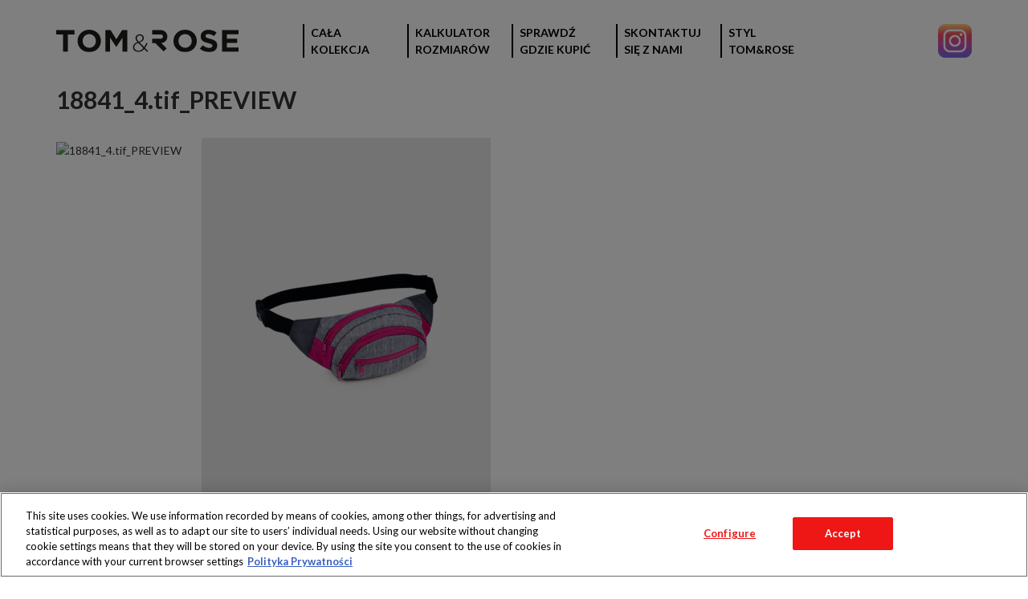

--- FILE ---
content_type: text/html; charset=UTF-8
request_url: https://tomandrose.pl/produkty/saszetka/18841_4-tif_preview/
body_size: 9944
content:
<!DOCTYPE html>
<html itemscope="" itemtype="http://schema.org/WebPage" lang="pl-PL">
<head>
  <title>TOM&amp;ROSE - 18841_4.tif_PREVIEW - TOM&amp;ROSE</title>
  <meta property="og:title" content="18841_4.tif_PREVIEW" />
  <meta property="og:url" content="https://tomandrose.pl/produkty/saszetka/18841_4-tif_preview/" />
  <meta property="og:image" content="" />
  <meta name="twitter:title" content="18841_4.tif_PREVIEW">
  <meta name="twitter:image" content="">
  <meta itemprop="name" content="18841_4.tif_PREVIEW">
  <meta itemprop="image" content="">
  <meta charset="UTF-8">
  <meta name="description" content="Marka odzieżowa dostępna wyłącznie w sklepach sieci Biedronka">
  <meta name="viewport" content="width=device-width, initial-scale=1, maximum-scale=1">
  <link rel="apple-touch-icon" sizes="180x180" href="https://tomandrose.pl/wp-content/themes/tom_and_rose/components/favicon/src/apple-touch-icon.png">
  <link rel="icon" type="image/png" href="https://tomandrose.pl/wp-content/themes/tom_and_rose/components/favicon/src/favicon-32x32.png" sizes="32x32">
  <link rel="icon" type="image/png" href="https://tomandrose.pl/wp-content/themes/tom_and_rose/components/favicon/src/favicon-16x16.png" sizes="16x16">
  <link rel="manifest" href="https://tomandrose.pl/wp-content/themes/tom_and_rose/components/favicon/src/manifest.json">
  <link rel="shortcut icon" href="https://tomandrose.pl/wp-content/themes/tom_and_rose/components/favicon/src/favicon.ico">
  <link rel="mask-icon" href="https://tomandrose.pl/wp-content/themes/tom_and_rose/components/favicon/src/safari-pinned-tab.svg" color="#5bbad5">
  <meta name="msapplication-config" content="https://tomandrose.pl/wp-content/themes/tom_and_rose/components/favicon/src/browserconfig.xml">
  <meta name="theme-color" content="#ffffff">
  <link rel="stylesheet" type="text/css" href="https://tomandrose.pl/wp-content/themes/tom_and_rose/css/main.css">
<!-- Google Tag Manager -->
<script>
window.dataLayer = window.dataLayer || [];
function gtag(){dataLayer.push(arguments);}
gtag('set', 'ads_data_redaction', true);
gtag('consent', 'default', {'ad_storage': 'denied', 'analytics_storage': 'denied', 'wait_for_update': 500});

/* Tu jest miejsce na skrypt OneTrusta (o ile jest używany) */

(function(w,d,s,l,i){w[l]=w[l]||[];w[l].push({'gtm.start':
new Date().getTime(),event:'gtm.js'});var f=d.getElementsByTagName(s)[0],
j=d.createElement(s),dl=l!='dataLayer'?'&l='+l:'';j.async=true;j.src=
'https://www.googletagmanager.com/gtm.js?id='+i+dl;f.parentNode.insertBefore(j,f);
})(window,document,'script','dataLayer','GTM-P7652JK');</script>
<!-- End Google Tag Manager -->
  <meta name='robots' content='index, follow, max-image-preview:large, max-snippet:-1, max-video-preview:-1' />
<!-- OneTrust Cookies Consent Notice start for tomandrose.pl -->
<script src="https://cdn.cookielaw.org/scripttemplates/otSDKStub.js"  type="text/javascript" charset="UTF-8" data-domain-script="9906eaaa-b21d-40a4-9018-c7f0ecc9ab41" ></script>
<script type="text/javascript">
function OptanonWrapper() { }
</script>
<!-- OneTrust Cookies Consent Notice end for tomandrose.pl -->
	<!-- This site is optimized with the Yoast SEO plugin v26.1.1 - https://yoast.com/wordpress/plugins/seo/ -->
	<link rel="canonical" href="https://tomandrose.pl/produkty/saszetka/18841_4-tif_preview/" />
	<meta property="og:locale" content="pl_PL" />
	<meta property="og:type" content="article" />
	<meta property="og:title" content="18841_4.tif_PREVIEW - TOM&amp;ROSE" />
	<meta property="og:url" content="https://tomandrose.pl/produkty/saszetka/18841_4-tif_preview/" />
	<meta property="og:site_name" content="TOM&amp;ROSE" />
	<meta property="og:image" content="https://tomandrose.pl/produkty/saszetka/18841_4-tif_preview" />
	<meta property="og:image:width" content="1205" />
	<meta property="og:image:height" content="1500" />
	<meta property="og:image:type" content="image/jpeg" />
	<meta name="twitter:card" content="summary_large_image" />
	<script type="application/ld+json" class="yoast-schema-graph">{"@context":"https://schema.org","@graph":[{"@type":"WebPage","@id":"https://tomandrose.pl/produkty/saszetka/18841_4-tif_preview/","url":"https://tomandrose.pl/produkty/saszetka/18841_4-tif_preview/","name":"18841_4.tif_PREVIEW - TOM&amp;ROSE","isPartOf":{"@id":"https://tomandrose.pl/#website"},"primaryImageOfPage":{"@id":"https://tomandrose.pl/produkty/saszetka/18841_4-tif_preview/#primaryimage"},"image":{"@id":"https://tomandrose.pl/produkty/saszetka/18841_4-tif_preview/#primaryimage"},"thumbnailUrl":"https://tomandrose.pl/wp-content/uploads/2019/07/18841_4.tif_PREVIEW.jpg","datePublished":"2019-07-23T11:05:37+00:00","breadcrumb":{"@id":"https://tomandrose.pl/produkty/saszetka/18841_4-tif_preview/#breadcrumb"},"inLanguage":"pl-PL","potentialAction":[{"@type":"ReadAction","target":["https://tomandrose.pl/produkty/saszetka/18841_4-tif_preview/"]}]},{"@type":"ImageObject","inLanguage":"pl-PL","@id":"https://tomandrose.pl/produkty/saszetka/18841_4-tif_preview/#primaryimage","url":"https://tomandrose.pl/wp-content/uploads/2019/07/18841_4.tif_PREVIEW.jpg","contentUrl":"https://tomandrose.pl/wp-content/uploads/2019/07/18841_4.tif_PREVIEW.jpg","width":1205,"height":1500},{"@type":"BreadcrumbList","@id":"https://tomandrose.pl/produkty/saszetka/18841_4-tif_preview/#breadcrumb","itemListElement":[{"@type":"ListItem","position":1,"name":"Strona główna","item":"https://tomandrose.pl/"},{"@type":"ListItem","position":2,"name":"Saszetka","item":"https://tomandrose.pl/produkty/saszetka/"},{"@type":"ListItem","position":3,"name":"18841_4.tif_PREVIEW"}]},{"@type":"WebSite","@id":"https://tomandrose.pl/#website","url":"https://tomandrose.pl/","name":"TOM&amp;ROSE","description":"Marka odzieżowa dostępna wyłącznie w sklepach sieci Biedronka","potentialAction":[{"@type":"SearchAction","target":{"@type":"EntryPoint","urlTemplate":"https://tomandrose.pl/?s={search_term_string}"},"query-input":{"@type":"PropertyValueSpecification","valueRequired":true,"valueName":"search_term_string"}}],"inLanguage":"pl-PL"}]}</script>
	<!-- / Yoast SEO plugin. -->


<link rel="alternate" type="application/rss+xml" title="TOM&amp;ROSE &raquo; 18841_4.tif_PREVIEW Kanał z komentarzami" href="https://tomandrose.pl/produkty/saszetka/18841_4-tif_preview/feed/" />
<link rel="alternate" title="oEmbed (JSON)" type="application/json+oembed" href="https://tomandrose.pl/wp-json/oembed/1.0/embed?url=https%3A%2F%2Ftomandrose.pl%2Fprodukty%2Fsaszetka%2F18841_4-tif_preview%2F" />
<link rel="alternate" title="oEmbed (XML)" type="text/xml+oembed" href="https://tomandrose.pl/wp-json/oembed/1.0/embed?url=https%3A%2F%2Ftomandrose.pl%2Fprodukty%2Fsaszetka%2F18841_4-tif_preview%2F&#038;format=xml" />
<style id='wp-img-auto-sizes-contain-inline-css' type='text/css'>
img:is([sizes=auto i],[sizes^="auto," i]){contain-intrinsic-size:3000px 1500px}
/*# sourceURL=wp-img-auto-sizes-contain-inline-css */
</style>
<style id='wp-emoji-styles-inline-css' type='text/css'>

	img.wp-smiley, img.emoji {
		display: inline !important;
		border: none !important;
		box-shadow: none !important;
		height: 1em !important;
		width: 1em !important;
		margin: 0 0.07em !important;
		vertical-align: -0.1em !important;
		background: none !important;
		padding: 0 !important;
	}
/*# sourceURL=wp-emoji-styles-inline-css */
</style>
<style id='wp-block-library-inline-css' type='text/css'>
:root{--wp-block-synced-color:#7a00df;--wp-block-synced-color--rgb:122,0,223;--wp-bound-block-color:var(--wp-block-synced-color);--wp-editor-canvas-background:#ddd;--wp-admin-theme-color:#007cba;--wp-admin-theme-color--rgb:0,124,186;--wp-admin-theme-color-darker-10:#006ba1;--wp-admin-theme-color-darker-10--rgb:0,107,160.5;--wp-admin-theme-color-darker-20:#005a87;--wp-admin-theme-color-darker-20--rgb:0,90,135;--wp-admin-border-width-focus:2px}@media (min-resolution:192dpi){:root{--wp-admin-border-width-focus:1.5px}}.wp-element-button{cursor:pointer}:root .has-very-light-gray-background-color{background-color:#eee}:root .has-very-dark-gray-background-color{background-color:#313131}:root .has-very-light-gray-color{color:#eee}:root .has-very-dark-gray-color{color:#313131}:root .has-vivid-green-cyan-to-vivid-cyan-blue-gradient-background{background:linear-gradient(135deg,#00d084,#0693e3)}:root .has-purple-crush-gradient-background{background:linear-gradient(135deg,#34e2e4,#4721fb 50%,#ab1dfe)}:root .has-hazy-dawn-gradient-background{background:linear-gradient(135deg,#faaca8,#dad0ec)}:root .has-subdued-olive-gradient-background{background:linear-gradient(135deg,#fafae1,#67a671)}:root .has-atomic-cream-gradient-background{background:linear-gradient(135deg,#fdd79a,#004a59)}:root .has-nightshade-gradient-background{background:linear-gradient(135deg,#330968,#31cdcf)}:root .has-midnight-gradient-background{background:linear-gradient(135deg,#020381,#2874fc)}:root{--wp--preset--font-size--normal:16px;--wp--preset--font-size--huge:42px}.has-regular-font-size{font-size:1em}.has-larger-font-size{font-size:2.625em}.has-normal-font-size{font-size:var(--wp--preset--font-size--normal)}.has-huge-font-size{font-size:var(--wp--preset--font-size--huge)}.has-text-align-center{text-align:center}.has-text-align-left{text-align:left}.has-text-align-right{text-align:right}.has-fit-text{white-space:nowrap!important}#end-resizable-editor-section{display:none}.aligncenter{clear:both}.items-justified-left{justify-content:flex-start}.items-justified-center{justify-content:center}.items-justified-right{justify-content:flex-end}.items-justified-space-between{justify-content:space-between}.screen-reader-text{border:0;clip-path:inset(50%);height:1px;margin:-1px;overflow:hidden;padding:0;position:absolute;width:1px;word-wrap:normal!important}.screen-reader-text:focus{background-color:#ddd;clip-path:none;color:#444;display:block;font-size:1em;height:auto;left:5px;line-height:normal;padding:15px 23px 14px;text-decoration:none;top:5px;width:auto;z-index:100000}html :where(.has-border-color){border-style:solid}html :where([style*=border-top-color]){border-top-style:solid}html :where([style*=border-right-color]){border-right-style:solid}html :where([style*=border-bottom-color]){border-bottom-style:solid}html :where([style*=border-left-color]){border-left-style:solid}html :where([style*=border-width]){border-style:solid}html :where([style*=border-top-width]){border-top-style:solid}html :where([style*=border-right-width]){border-right-style:solid}html :where([style*=border-bottom-width]){border-bottom-style:solid}html :where([style*=border-left-width]){border-left-style:solid}html :where(img[class*=wp-image-]){height:auto;max-width:100%}:where(figure){margin:0 0 1em}html :where(.is-position-sticky){--wp-admin--admin-bar--position-offset:var(--wp-admin--admin-bar--height,0px)}@media screen and (max-width:600px){html :where(.is-position-sticky){--wp-admin--admin-bar--position-offset:0px}}

/*# sourceURL=wp-block-library-inline-css */
</style><style id='global-styles-inline-css' type='text/css'>
:root{--wp--preset--aspect-ratio--square: 1;--wp--preset--aspect-ratio--4-3: 4/3;--wp--preset--aspect-ratio--3-4: 3/4;--wp--preset--aspect-ratio--3-2: 3/2;--wp--preset--aspect-ratio--2-3: 2/3;--wp--preset--aspect-ratio--16-9: 16/9;--wp--preset--aspect-ratio--9-16: 9/16;--wp--preset--color--black: #000000;--wp--preset--color--cyan-bluish-gray: #abb8c3;--wp--preset--color--white: #ffffff;--wp--preset--color--pale-pink: #f78da7;--wp--preset--color--vivid-red: #cf2e2e;--wp--preset--color--luminous-vivid-orange: #ff6900;--wp--preset--color--luminous-vivid-amber: #fcb900;--wp--preset--color--light-green-cyan: #7bdcb5;--wp--preset--color--vivid-green-cyan: #00d084;--wp--preset--color--pale-cyan-blue: #8ed1fc;--wp--preset--color--vivid-cyan-blue: #0693e3;--wp--preset--color--vivid-purple: #9b51e0;--wp--preset--gradient--vivid-cyan-blue-to-vivid-purple: linear-gradient(135deg,rgb(6,147,227) 0%,rgb(155,81,224) 100%);--wp--preset--gradient--light-green-cyan-to-vivid-green-cyan: linear-gradient(135deg,rgb(122,220,180) 0%,rgb(0,208,130) 100%);--wp--preset--gradient--luminous-vivid-amber-to-luminous-vivid-orange: linear-gradient(135deg,rgb(252,185,0) 0%,rgb(255,105,0) 100%);--wp--preset--gradient--luminous-vivid-orange-to-vivid-red: linear-gradient(135deg,rgb(255,105,0) 0%,rgb(207,46,46) 100%);--wp--preset--gradient--very-light-gray-to-cyan-bluish-gray: linear-gradient(135deg,rgb(238,238,238) 0%,rgb(169,184,195) 100%);--wp--preset--gradient--cool-to-warm-spectrum: linear-gradient(135deg,rgb(74,234,220) 0%,rgb(151,120,209) 20%,rgb(207,42,186) 40%,rgb(238,44,130) 60%,rgb(251,105,98) 80%,rgb(254,248,76) 100%);--wp--preset--gradient--blush-light-purple: linear-gradient(135deg,rgb(255,206,236) 0%,rgb(152,150,240) 100%);--wp--preset--gradient--blush-bordeaux: linear-gradient(135deg,rgb(254,205,165) 0%,rgb(254,45,45) 50%,rgb(107,0,62) 100%);--wp--preset--gradient--luminous-dusk: linear-gradient(135deg,rgb(255,203,112) 0%,rgb(199,81,192) 50%,rgb(65,88,208) 100%);--wp--preset--gradient--pale-ocean: linear-gradient(135deg,rgb(255,245,203) 0%,rgb(182,227,212) 50%,rgb(51,167,181) 100%);--wp--preset--gradient--electric-grass: linear-gradient(135deg,rgb(202,248,128) 0%,rgb(113,206,126) 100%);--wp--preset--gradient--midnight: linear-gradient(135deg,rgb(2,3,129) 0%,rgb(40,116,252) 100%);--wp--preset--font-size--small: 13px;--wp--preset--font-size--medium: 20px;--wp--preset--font-size--large: 36px;--wp--preset--font-size--x-large: 42px;--wp--preset--spacing--20: 0.44rem;--wp--preset--spacing--30: 0.67rem;--wp--preset--spacing--40: 1rem;--wp--preset--spacing--50: 1.5rem;--wp--preset--spacing--60: 2.25rem;--wp--preset--spacing--70: 3.38rem;--wp--preset--spacing--80: 5.06rem;--wp--preset--shadow--natural: 6px 6px 9px rgba(0, 0, 0, 0.2);--wp--preset--shadow--deep: 12px 12px 50px rgba(0, 0, 0, 0.4);--wp--preset--shadow--sharp: 6px 6px 0px rgba(0, 0, 0, 0.2);--wp--preset--shadow--outlined: 6px 6px 0px -3px rgb(255, 255, 255), 6px 6px rgb(0, 0, 0);--wp--preset--shadow--crisp: 6px 6px 0px rgb(0, 0, 0);}:where(.is-layout-flex){gap: 0.5em;}:where(.is-layout-grid){gap: 0.5em;}body .is-layout-flex{display: flex;}.is-layout-flex{flex-wrap: wrap;align-items: center;}.is-layout-flex > :is(*, div){margin: 0;}body .is-layout-grid{display: grid;}.is-layout-grid > :is(*, div){margin: 0;}:where(.wp-block-columns.is-layout-flex){gap: 2em;}:where(.wp-block-columns.is-layout-grid){gap: 2em;}:where(.wp-block-post-template.is-layout-flex){gap: 1.25em;}:where(.wp-block-post-template.is-layout-grid){gap: 1.25em;}.has-black-color{color: var(--wp--preset--color--black) !important;}.has-cyan-bluish-gray-color{color: var(--wp--preset--color--cyan-bluish-gray) !important;}.has-white-color{color: var(--wp--preset--color--white) !important;}.has-pale-pink-color{color: var(--wp--preset--color--pale-pink) !important;}.has-vivid-red-color{color: var(--wp--preset--color--vivid-red) !important;}.has-luminous-vivid-orange-color{color: var(--wp--preset--color--luminous-vivid-orange) !important;}.has-luminous-vivid-amber-color{color: var(--wp--preset--color--luminous-vivid-amber) !important;}.has-light-green-cyan-color{color: var(--wp--preset--color--light-green-cyan) !important;}.has-vivid-green-cyan-color{color: var(--wp--preset--color--vivid-green-cyan) !important;}.has-pale-cyan-blue-color{color: var(--wp--preset--color--pale-cyan-blue) !important;}.has-vivid-cyan-blue-color{color: var(--wp--preset--color--vivid-cyan-blue) !important;}.has-vivid-purple-color{color: var(--wp--preset--color--vivid-purple) !important;}.has-black-background-color{background-color: var(--wp--preset--color--black) !important;}.has-cyan-bluish-gray-background-color{background-color: var(--wp--preset--color--cyan-bluish-gray) !important;}.has-white-background-color{background-color: var(--wp--preset--color--white) !important;}.has-pale-pink-background-color{background-color: var(--wp--preset--color--pale-pink) !important;}.has-vivid-red-background-color{background-color: var(--wp--preset--color--vivid-red) !important;}.has-luminous-vivid-orange-background-color{background-color: var(--wp--preset--color--luminous-vivid-orange) !important;}.has-luminous-vivid-amber-background-color{background-color: var(--wp--preset--color--luminous-vivid-amber) !important;}.has-light-green-cyan-background-color{background-color: var(--wp--preset--color--light-green-cyan) !important;}.has-vivid-green-cyan-background-color{background-color: var(--wp--preset--color--vivid-green-cyan) !important;}.has-pale-cyan-blue-background-color{background-color: var(--wp--preset--color--pale-cyan-blue) !important;}.has-vivid-cyan-blue-background-color{background-color: var(--wp--preset--color--vivid-cyan-blue) !important;}.has-vivid-purple-background-color{background-color: var(--wp--preset--color--vivid-purple) !important;}.has-black-border-color{border-color: var(--wp--preset--color--black) !important;}.has-cyan-bluish-gray-border-color{border-color: var(--wp--preset--color--cyan-bluish-gray) !important;}.has-white-border-color{border-color: var(--wp--preset--color--white) !important;}.has-pale-pink-border-color{border-color: var(--wp--preset--color--pale-pink) !important;}.has-vivid-red-border-color{border-color: var(--wp--preset--color--vivid-red) !important;}.has-luminous-vivid-orange-border-color{border-color: var(--wp--preset--color--luminous-vivid-orange) !important;}.has-luminous-vivid-amber-border-color{border-color: var(--wp--preset--color--luminous-vivid-amber) !important;}.has-light-green-cyan-border-color{border-color: var(--wp--preset--color--light-green-cyan) !important;}.has-vivid-green-cyan-border-color{border-color: var(--wp--preset--color--vivid-green-cyan) !important;}.has-pale-cyan-blue-border-color{border-color: var(--wp--preset--color--pale-cyan-blue) !important;}.has-vivid-cyan-blue-border-color{border-color: var(--wp--preset--color--vivid-cyan-blue) !important;}.has-vivid-purple-border-color{border-color: var(--wp--preset--color--vivid-purple) !important;}.has-vivid-cyan-blue-to-vivid-purple-gradient-background{background: var(--wp--preset--gradient--vivid-cyan-blue-to-vivid-purple) !important;}.has-light-green-cyan-to-vivid-green-cyan-gradient-background{background: var(--wp--preset--gradient--light-green-cyan-to-vivid-green-cyan) !important;}.has-luminous-vivid-amber-to-luminous-vivid-orange-gradient-background{background: var(--wp--preset--gradient--luminous-vivid-amber-to-luminous-vivid-orange) !important;}.has-luminous-vivid-orange-to-vivid-red-gradient-background{background: var(--wp--preset--gradient--luminous-vivid-orange-to-vivid-red) !important;}.has-very-light-gray-to-cyan-bluish-gray-gradient-background{background: var(--wp--preset--gradient--very-light-gray-to-cyan-bluish-gray) !important;}.has-cool-to-warm-spectrum-gradient-background{background: var(--wp--preset--gradient--cool-to-warm-spectrum) !important;}.has-blush-light-purple-gradient-background{background: var(--wp--preset--gradient--blush-light-purple) !important;}.has-blush-bordeaux-gradient-background{background: var(--wp--preset--gradient--blush-bordeaux) !important;}.has-luminous-dusk-gradient-background{background: var(--wp--preset--gradient--luminous-dusk) !important;}.has-pale-ocean-gradient-background{background: var(--wp--preset--gradient--pale-ocean) !important;}.has-electric-grass-gradient-background{background: var(--wp--preset--gradient--electric-grass) !important;}.has-midnight-gradient-background{background: var(--wp--preset--gradient--midnight) !important;}.has-small-font-size{font-size: var(--wp--preset--font-size--small) !important;}.has-medium-font-size{font-size: var(--wp--preset--font-size--medium) !important;}.has-large-font-size{font-size: var(--wp--preset--font-size--large) !important;}.has-x-large-font-size{font-size: var(--wp--preset--font-size--x-large) !important;}
/*# sourceURL=global-styles-inline-css */
</style>

<style id='classic-theme-styles-inline-css' type='text/css'>
/*! This file is auto-generated */
.wp-block-button__link{color:#fff;background-color:#32373c;border-radius:9999px;box-shadow:none;text-decoration:none;padding:calc(.667em + 2px) calc(1.333em + 2px);font-size:1.125em}.wp-block-file__button{background:#32373c;color:#fff;text-decoration:none}
/*# sourceURL=/wp-includes/css/classic-themes.min.css */
</style>
<link rel="https://api.w.org/" href="https://tomandrose.pl/wp-json/" /><link rel="alternate" title="JSON" type="application/json" href="https://tomandrose.pl/wp-json/wp/v2/media/5969" /><link rel="EditURI" type="application/rsd+xml" title="RSD" href="https://tomandrose.pl/xmlrpc.php?rsd" />
<meta name="generator" content="WordPress 6.9" />
<link rel='shortlink' href='https://tomandrose.pl/?p=5969' />
<script>var ajaxurl = "https://tomandrose.pl/wp-admin/admin-ajax.php"; </script>		<style type="text/css" id="wp-custom-css">
			.cli-style-v2 .cli-bar-message
{
	width: 90%
}
button:not(:hover):not(:active):not(.has-background)
{
	background-color: white
}
.cli-tab-footer .wt-cli-privacy-accept-btn
{
	background-color: #ed1c24
}		</style>
		</head>
<body class="attachment wp-singular attachment-template-default single single-attachment postid-5969 attachmentid-5969 attachment-jpeg wp-theme-tom_and_rose">
<!-- Google Tag Manager (noscript) -->

<noscript><iframe src="https://www.googletagmanager.com/ns.html?id=GTM-P7652JK"

                  height="0" width="0" style="display:none;visibility:hidden"></iframe></noscript>

<!-- End Google Tag Manager (noscript) -->
<div class="headerGrid">
  <div class="headerGrid__content">
    <div class="headerGrid__col">
      <div class="logo">
        <a class="logo__link" href="https://tomandrose.pl">
          <img class="logo__image" src="https://tomandrose.pl/wp-content/themes/tom_and_rose/components/logo/src/logo.svg" alt="Tom&Rose" title="Przejdź do strony głównej">
        </a>
      </div>
    </div>
    <div class="headerGrid__col">
      <div class="menu">
        <div class="menu__button"><i class="fa fa-bars" aria-hidden="true"></i></div>
        <div class="menu-menu-glowne-container"><ul id="menu-menu-glowne" class="menu__list -main"><li id="menu-item-1211" class="menu__item menu-item menu-item-type-custom menu-item-object-custom menu-item-1211"><a class="menu__link" href="http://tomandrose.pl/oferta/">CAŁA KOLEKCJA</a></li>
<li id="menu-item-140" class="menu__item menu-item menu-item-type-custom menu-item-object-custom menu-item-140"><a class="menu__link -calculatorOpen " href="#">Kalkulator rozmiarów</a></li>
<li id="menu-item-499" class="menu__item menu-item menu-item-type-custom menu-item-object-custom menu-item-499"><a class="menu__link" target="_blank" href="http://www.biedronka.pl/pl/sklepy">SPRAWDŹ GDZIE KUPIĆ</a></li>
<li id="menu-item-498" class="menu__item menu-item menu-item-type-custom menu-item-object-custom menu-item-498"><a class="menu__link" target="_blank" href="https://www.biedronka.pl/pl/kontakt">SKONTAKTUJ SIĘ Z NAMI</a></li>
<li id="menu-item-141" class="menu__item menu-item menu-item-type-post_type menu-item-object-page menu-item-141"><a class="menu__link" href="https://tomandrose.pl/blog/">Styl Tom&#038;Rose</a></li>
</ul></div>      </div>
      <div class="social">
        <a href="https://www.instagram.com/styltomandrose/" target="_blank" class="social__item">
          <img src="https://tomandrose.pl/wp-content/themes/tom_and_rose/components/socialmedia/src/instagram.png" alt="Instagram" class="social__image">
        </a>
      </div>
    </div>
  </div>
</div>
<div class="textBox">
  <div class="textBox__content">
    <h1 class="textBox__title">18841_4.tif_PREVIEW</h1>
    <img class="textBox__mainPhoto" src="" alt="18841_4.tif_PREVIEW">
    <div class="textBox__CMS"><p class="attachment"><a href='https://tomandrose.pl/wp-content/uploads/2019/07/18841_4.tif_PREVIEW.jpg'><img fetchpriority="high" decoding="async" width="360" height="448" src="https://tomandrose.pl/wp-content/uploads/2019/07/18841_4.tif_PREVIEW-360x448.jpg" class="attachment-medium size-medium" alt="" srcset="https://tomandrose.pl/wp-content/uploads/2019/07/18841_4.tif_PREVIEW-360x448.jpg 360w, https://tomandrose.pl/wp-content/uploads/2019/07/18841_4.tif_PREVIEW-768x956.jpg 768w, https://tomandrose.pl/wp-content/uploads/2019/07/18841_4.tif_PREVIEW-356x443.jpg 356w, https://tomandrose.pl/wp-content/uploads/2019/07/18841_4.tif_PREVIEW-367x456.jpg 367w, https://tomandrose.pl/wp-content/uploads/2019/07/18841_4.tif_PREVIEW-302x376.jpg 302w, https://tomandrose.pl/wp-content/uploads/2019/07/18841_4.tif_PREVIEW-211x263.jpg 211w, https://tomandrose.pl/wp-content/uploads/2019/07/18841_4.tif_PREVIEW-733x912.jpg 733w, https://tomandrose.pl/wp-content/uploads/2019/07/18841_4.tif_PREVIEW-606x754.jpg 606w, https://tomandrose.pl/wp-content/uploads/2019/07/18841_4.tif_PREVIEW-446x555.jpg 446w, https://tomandrose.pl/wp-content/uploads/2019/07/18841_4.tif_PREVIEW-326x406.jpg 326w, https://tomandrose.pl/wp-content/uploads/2019/07/18841_4.tif_PREVIEW-286x356.jpg 286w, https://tomandrose.pl/wp-content/uploads/2019/07/18841_4.tif_PREVIEW.jpg 1205w" sizes="(max-width: 360px) 100vw, 360px" /></a></p>
</div>
  </div>
</div>
<footer class="footer">
  <div class="container">
    <div class="footer__row">
      <div class="footer__col">
        <div class="logo">
          <a class="logo__link" href="https://tomandrose.pl">
            <img class="logo__image" src="https://tomandrose.pl/wp-content/themes/tom_and_rose/components/logo/src/logo.svg" alt="Tom&Rose" title="Przejdź do strony głównej">
          </a>
        </div>
      </div>
      <div class="footer__col">
        <div class="biedronka">
          <div class="biedronka__text">
            Produkty dostępne<br>wyłącznie w sklepach</div><a class="biedronka__link" href="http://www.biedronka.pl/pl" target="_blank"><img class="biedronka__logo" src="https://tomandrose.pl/wp-content/themes/tom_and_rose/components/biedronka/src/logo.svg" alt="Biedronka"></a>
        </div>
      </div>
    </div>
    <div class="footer__row">
      <div class="footer__copy">Copyright 2016 Jeronimo Martins Polska S.A.<br class="footer__wrap">
        <a class="footer__link" href="https://tomandrose.pl/regulamin-serwisu/">Regulamin serwisu</a>
        <a class="footer__link" href="https://tomandrose.pl/polityka-prywatnosci/">Polityka prywatności</a>
      </div>
    </div>
  </div>
</footer>
<div class="calculator">
  <div class="calculator__close">X</div>
  <div class="calculator__container">
    <div class="calculator__window -active">
      <div class="calculator__title">WYBIERZ KATEGORIĘ</div>
      <div class="calculator__box">
        <div class="calculatorSex">
          <div class="calculatorSex__box">
            <img class="calculatorSex__item -woman"
                 src="https://tomandrose.pl/wp-content/themes/tom_and_rose/components/calculatorSex/src/calculator__woman.png"
                 alt="woman">
            <div class="calculatorSex__text">KOBIETA</div>
          </div>
          <div class="calculatorSex__box">
            <img class="calculatorSex__item -man"
                 src="https://tomandrose.pl/wp-content/themes/tom_and_rose/components/calculatorSex/src/calculator__man.png"
                 alt="man">
            <div class="calculatorSex__text">MĘŻCZYZNA</div>
          </div>
        </div>
      </div>
      <div class="calculator__button -next">DALEJ &gt;</div>
    </div>
    <div class="calculator__window">
      <div class="calculator__title">WYBIERZ RODZAJ ODZIEŻY</div>
      <div class="calculator__box">
        <div class="calculatorCategory">
          <div class="calculatorCategory__box" data-sex="man">
            <div class="calculatorCategory__title">MĘŻCZYZNA</div>
            <form class="calculatorCategory__form">
              <div class="calculatorCategory__item">
                <input class="calculatorCategory__checkBox" type="checkbox" name="mUnderwear">
                <div class="calculatorCatagory__text">Bielizna</div>
              </div>
              <div class="calculatorCategory__item">
                <input class="calculatorCategory__checkBox" type="checkbox" name="mBlouseSweater">
                <div class="calculatorCatagory__text">Bluzy i swetry</div>
              </div>
              <div class="calculatorCategory__item">
                <input class="calculatorCategory__checkBox" type="checkbox" name="mSwimsuit">
                <div class="calculatorCatagory__text">Stroje kąpielowe</div>
              </div>
              <div class="calculatorCategory__item">
                <input class="calculatorCategory__checkBox" type="checkbox" name="mTop">
                <div class="calculatorCatagory__text">Koszule, koszulki i podkoszulki</div>
              </div>
              <div class="calculatorCategory__item">
                <input class="calculatorCategory__checkBox" type="checkbox" name="mOuterwear">
                <div class="calculatorCatagory__text">Okrycia wierzchnie</div>
              </div>
              <div class="calculatorCategory__item">
                <input class="calculatorCategory__checkBox" type="checkbox" name="mUnderwearNight">
                <div class="calculatorCatagory__text">Piżamy</div>
              </div>
              <div class="calculatorCategory__item">
                <input class="calculatorCategory__checkBox" type="checkbox" name="mTrousers">
                <div class="calculatorCatagory__text">Spodnie i szorty</div>
              </div>
            </form>
          </div>
          <div class="calculatorCategory__box" data-sex="woman">
            <div class="calculatorCategory__title">KOBIETA</div>
            <form class="calculatorCategory__form">
              <div class="calculatorCategory__item">
                <input class="calculatorCategory__checkBox" type="checkbox" name="fUnderwear">
                <div class="calculatorCatagory__text">Bielizna</div>
              </div>
              <div class="calculatorCategory__item">
                <input class="calculatorCategory__checkBox" type="checkbox" name="fBlouseSweater">
                <div class="calculatorCatagory__text">Bluzy i swetry</div>
              </div>
              <div class="calculatorCategory__item">
                <input class="calculatorCategory__checkBox" type="checkbox" name="fSwimsuit">
                <div class="calculatorCatagory__text">Kostiumy kąpielowe</div>
              </div>
              <div class="calculatorCategory__item">
                <input class="calculatorCategory__checkBox" type="checkbox" name="fTop">
                <div class="calculatorCatagory__text">Koszule, koszulki i topy</div>
              </div>
              <div class="calculatorCategory__item">
                <input class="calculatorCategory__checkBox" type="checkbox" name="fOuterwear">
                <div class="calculatorCatagory__text">Okrycia wierzchnie</div>
              </div>
              <div class="calculatorCategory__item">
                <input class="calculatorCategory__checkBox" type="checkbox" name="fUnderwearNight">
                <div class="calculatorCatagory__text">Piżamy</div>
              </div>
              <div class="calculatorCategory__item">
                <input class="calculatorCategory__checkBox" type="checkbox" name="fUnderwearNightTwoPiece">
                <div class="calculatorCatagory__text">Piżamy dwuczęściowe</div>
              </div>
              <div class="calculatorCategory__item">
                <input class="calculatorCategory__checkBox" type="checkbox" name="fCoat">
                <div class="calculatorCatagory__text">Płaszcze</div>
              </div>
              <div class="calculatorCategory__item">
                <input class="calculatorCategory__checkBox" type="checkbox" name="fSkirt">
                <div class="calculatorCatagory__text">Spódnice</div>
              </div>
              <div class="calculatorCategory__item">
                <input class="calculatorCategory__checkBox" type="checkbox" name="fDress">
                <div class="calculatorCatagory__text">Sukienki</div>
              </div>
              <div class="calculatorCategory__item">
                <input class="calculatorCategory__checkBox" type="checkbox" name="fTrousers">
                <div class="calculatorCatagory__text">Spodnie, leginsy, szorty</div>
              </div>
            </form>
          </div>
        </div>
      </div>
      <div class="calculator__button -prev">&lt; WSTECZ</div>
      <div class="calculator__button -next">DALEJ &gt;</div>
    </div>
    <div class="calculator__window">
      <div class="calculator__title">DOKONAJ POMIARÓW</div>
      <div class="calculator__box">
        <div class="calculatorSize">
          <div class="calculatorSize__category" data-category="fUnderwear">
            <div class="calculatorSize__title">KOBIETA &gt; BIELIZNA</div>
            <div class="calculatorSize__boxImg">
              <img class="calculatorSize__img"
                   src="https://tomandrose.pl/wp-content/themes/tom_and_rose/components/calculatorSize/src/fUnderwear.png"
                   alt="size">
            </div>
            <form class="calculatorSize__form">
              <div class="calculatorSize__item">
                <div class="calculatorSize__row"><span class="calculatorSize__itemIndex">1</span><span
                    class="calculatorSize__name">Klatka piersiowa</span>
                  <input class="calculatorSize__input" type="number" name="chest" min="0" max="500"><span
                    class="calculatorSize__unit">cm</span>
                </div>
                <div class="calculatorSize__sizeRow"><span class="calculatorSize__desc">Pomiaru obwodu klatki piersiowej należy dokonać w najszerszym miejscu biustu.</span>
                </div>
              </div>
              <div class="calculatorSize__item">
                <div class="calculatorSize__row"><span class="calculatorSize__itemIndex">2</span><span
                    class="calculatorSize__name">Obwód pod biustem</span>
                  <input class="calculatorSize__input" type="number" name="underBreast" min="0" max="500"><span
                    class="calculatorSize__unit">cm</span>
                </div>
                <div class="calculatorSize__sizeRow"><span class="calculatorSize__desc">Pomiaru należy dokonać pod biustem.</span>
                </div>
              </div>
            </form>
          </div>
          <div class="calculatorSize__category" data-category="fBlouseSweater">
            <div class="calculatorSize__title">KOBIETA &gt; BLUZY I SWETRY</div>
            <div class="calculatorSize__boxImg">
              <img class="calculatorSize__img"
                   src="https://tomandrose.pl/wp-content/themes/tom_and_rose/components/calculatorSize/src/fBlouseSweater.png"
                   alt="size">
            </div>
            <form class="calculatorSize__form">
              <div class="calculatorSize__item">
                <div class="calculatorSize__row"><span class="calculatorSize__itemIndex">1</span><span
                    class="calculatorSize__name">Wzrost</span>
                  <input class="calculatorSize__input" type="number" name="height" min="0" max="500"><span
                    class="calculatorSize__unit">cm</span>
                </div>
              </div>
              <div class="calculatorSize__item">
                <div class="calculatorSize__row"><span class="calculatorSize__itemIndex">2</span><span
                    class="calculatorSize__name">Klatka piersiowa</span>
                  <input class="calculatorSize__input" type="number" name="chest" min="0" max="500"><span
                    class="calculatorSize__unit">cm</span>
                </div>
                <div class="calculatorSize__sizeRow"><span class="calculatorSize__desc">Pomiaru obwodu klatki piersiowej należy dokonać w najszerszym miejscu biustu.</span>
                </div>
              </div>
            </form>
          </div>
          <div class="calculatorSize__category" data-category="fSwimsuit">
            <div class="calculatorSize__title">KOBIETA &gt; KOSTIUMY KĄPIELOWE</div>
            <div class="calculatorSize__boxImg">
              <img class="calculatorSize__img"
                   src="https://tomandrose.pl/wp-content/themes/tom_and_rose/components/calculatorSize/src/fSwimsuit.png"
                   alt="size">
            </div>
            <form class="calculatorSize__form">
              <div class="calculatorSize__item">
                <div class="calculatorSize__row"><span class="calculatorSize__itemIndex">1</span><span
                    class="calculatorSize__name">Klatka piersiowa</span>
                  <input class="calculatorSize__input" type="number" name="chest" min="0" max="500"><span
                    class="calculatorSize__unit">cm</span>
                </div>
                <div class="calculatorSize__sizeRow"><span class="calculatorSize__desc">Pomiaru obwodu klatki piersiowej należy dokonać w najszerszym miejscu biustu.</span>
                </div>
              </div>
              <div class="calculatorSize__item">
                <div class="calculatorSize__row"><span class="calculatorSize__itemIndex">2</span><span
                    class="calculatorSize__name">Obwód bioder</span>
                  <input class="calculatorSize__input" type="number" name="hips" min="0" max="500"><span class="calculatorSize__unit">cm</span>
                </div>
                <div class="calculatorSize__sizeRow"><span class="calculatorSize__desc">Pomiaru obwodu bioder należy dokonać w najszerszym miescu bioder.</span>
                </div>
              </div>
            </form>
          </div>
          <div class="calculatorSize__category" data-category="fDress">
            <div class="calculatorSize__title">KOBIETA &gt; SUKIENKI</div>
            <div class="calculatorSize__boxImg">
              <img class="calculatorSize__img"
                   src="https://tomandrose.pl/wp-content/themes/tom_and_rose/components/calculatorSize/src/fDress.png"
                   alt="size">
            </div>
            <form class="calculatorSize__form">
              <div class="calculatorSize__item">
                <div class="calculatorSize__row"><span class="calculatorSize__itemIndex">1</span><span
                    class="calculatorSize__name">Wzrost</span>
                  <input class="calculatorSize__input" type="number" name="height" min="0" max="500"><span
                    class="calculatorSize__unit">cm</span>
                </div>
              </div>
              <div class="calculatorSize__item">
                <div class="calculatorSize__row"><span class="calculatorSize__itemIndex">2</span><span
                    class="calculatorSize__name">Klatka piersiowa</span>
                  <input class="calculatorSize__input" type="number" name="chest" min="0" max="500"><span
                    class="calculatorSize__unit">cm</span>
                </div>
                <div class="calculatorSize__sizeRow"><span class="calculatorSize__desc">Pomiaru obwodu klatki piersiowej należy dokonać w najszerszym miejscu biustu.</span>
                </div>
              </div>
              <div class="calculatorSize__item">
                <div class="calculatorSize__row"><span class="calculatorSize__itemIndex">3</span><span
                    class="calculatorSize__name">Obwód pasa</span>
                  <input class="calculatorSize__input" type="number" name="waist" min="0" max="500"><span
                    class="calculatorSize__unit">cm</span>
                </div>
                <div class="calculatorSize__sizeRow"><span class="calculatorSize__desc">Pomiaru obwodu talii należy dokonać w najwęższym miejscu talii.</span>
                </div>
              </div>
              <div class="calculatorSize__item">
                <div class="calculatorSize__row"><span class="calculatorSize__itemIndex">4</span><span
                    class="calculatorSize__name">Obwód bioder</span>
                  <input class="calculatorSize__input" type="number" name="hips" min="0" max="500"><span
                    class="calculatorSize__unit">cm</span>
                </div>
                <div class="calculatorSize__sizeRow"><span class="calculatorSize__desc">Pomiaru obwodu bioder należy dokonać w najszerszym miescu bioder.</span>
                </div>
              </div>
            </form>
          </div>
          <div class="calculatorSize__category" data-category="fTop">
            <div class="calculatorSize__title">KOBIETA &gt; KOSZULE, KOSZULKI I TOPY</div>
            <div class="calculatorSize__boxImg">
              <img class="calculatorSize__img"
                   src="https://tomandrose.pl/wp-content/themes/tom_and_rose/components/calculatorSize/src/fTop.png"
                   alt="size">
            </div>
            <form class="calculatorSize__form">
              <div class="calculatorSize__item">
                <div class="calculatorSize__row"><span class="calculatorSize__itemIndex">1</span><span
                    class="calculatorSize__name">Wzrost</span>
                  <input class="calculatorSize__input" type="number" name="height" min="0" max="500"><span
                    class="calculatorSize__unit">cm</span>
                </div>
              </div>
              <div class="calculatorSize__item">
                <div class="calculatorSize__row"><span class="calculatorSize__itemIndex">2</span><span
                    class="calculatorSize__name">Klatka piersiowa</span>
                  <input class="calculatorSize__input" type="number" name="chest" min="0" max="500"><span
                    class="calculatorSize__unit">cm</span>
                </div>
                <div class="calculatorSize__sizeRow"><span class="calculatorSize__desc">Pomiaru obwodu klatki piersiowej należy dokonać w najszerszym miejscu biustu.</span>
                </div>
              </div>
            </form>
          </div>
          <div class="calculatorSize__category" data-category="fSkirt">
            <div class="calculatorSize__title">KOBIETA &gt; SPÓDNICE</div>
            <div class="calculatorSize__boxImg">
              <img class="calculatorSize__img"
                   src="https://tomandrose.pl/wp-content/themes/tom_and_rose/components/calculatorSize/src/fSkirt.png"
                   alt="size">
            </div>
            <form class="calculatorSize__form">
              <div class="calculatorSize__item">
                <div class="calculatorSize__row"><span class="calculatorSize__itemIndex">1</span><span
                    class="calculatorSize__name">Wzrost</span>
                  <input class="calculatorSize__input" type="number" name="height" min="0" max="500"><span
                    class="calculatorSize__unit">cm</span>
                </div>
                <div class="calculatorSize__row"><span class="calculatorSize__itemIndex">2</span><span
                    class="calculatorSize__name">Obwód pasa</span>
                  <input class="calculatorSize__input" type="number" name="waist" min="0" max="500"><span
                    class="calculatorSize__unit">cm</span>
                </div>
                <div class="calculatorSize__sizeRow"><span class="calculatorSize__desc">Pomiaru obwodu talii należy dokonać w najwęższym miejscu talii.</span>
                </div>
              </div>
              <div class="calculatorSize__item">
                <div class="calculatorSize__row"><span class="calculatorSize__itemIndex">3</span><span
                    class="calculatorSize__name">Obwód bioder</span>
                  <input class="calculatorSize__input" type="number" name="hips" min="0" max="500"><span
                    class="calculatorSize__unit">cm</span>
                </div>
                <div class="calculatorSize__sizeRow"><span class="calculatorSize__desc">Pomiaru obwodu bioder należy dokonać w najszerszym miescu bioder.</span>
                </div>
              </div>
            </form>
          </div>
          <div class="calculatorSize__category" data-category="fOuterwear">
            <div class="calculatorSize__title">KOBIETA &gt; OKRYCIA WIERZCHNIE</div>
            <div class="calculatorSize__boxImg">
              <img class="calculatorSize__img"
                   src="https://tomandrose.pl/wp-content/themes/tom_and_rose/components/calculatorSize/src/fOuterwear.png"
                   alt="size">
            </div>
            <form class="calculatorSize__form">
              <div class="calculatorSize__item">
                <div class="calculatorSize__row"><span class="calculatorSize__itemIndex">1</span><span
                    class="calculatorSize__name">Wzrost</span>
                  <input class="calculatorSize__input" type="number" name="height" min="0" max="500"><span
                    class="calculatorSize__unit">cm</span>
                </div>
              </div>
              <div class="calculatorSize__item">
                <div class="calculatorSize__row"><span class="calculatorSize__itemIndex">2</span><span
                    class="calculatorSize__name">Klatka piersiowa</span>
                  <input class="calculatorSize__input" type="number" name="chest" min="0" max="500"><span
                    class="calculatorSize__unit">cm</span>
                </div>
                <div class="calculatorSize__sizeRow"><span class="calculatorSize__desc">Pomiaru obwodu klatki piersiowej należy dokonać w najszerszym miejscu biustu.</span>
                </div>
              </div>
              <div class="calculatorSize__item">
                <div class="calculatorSize__row"><span class="calculatorSize__itemIndex">3</span><span
                    class="calculatorSize__name">Obwód pasa</span>
                  <input class="calculatorSize__input" type="number" name="waist" min="0" max="500"><span
                    class="calculatorSize__unit">cm</span>
                </div>
                <div class="calculatorSize__sizeRow"><span class="calculatorSize__desc">Pomiaru obwodu talii należy dokonać w najwęższym miejscu talii.</span>
                </div>
              </div>
            </form>
          </div>
          <div class="calculatorSize__category" data-category="fCoat">
            <div class="calculatorSize__title">KOBIETA &gt; PŁASZCZE</div>
            <div class="calculatorSize__boxImg">
              <img class="calculatorSize__img"
                   src="https://tomandrose.pl/wp-content/themes/tom_and_rose/components/calculatorSize/src/fCoat.png"
                   alt="size">
            </div>
            <form class="calculatorSize__form">
              <div class="calculatorSize__item">
                <div class="calculatorSize__row"><span class="calculatorSize__itemIndex">1</span><span
                    class="calculatorSize__name">Wzrost</span>
                  <input class="calculatorSize__input" type="number" name="height" min="0" max="500"><span
                    class="calculatorSize__unit">cm</span>
                </div>
              </div>
              <div class="calculatorSize__item">
                <div class="calculatorSize__row"><span class="calculatorSize__itemIndex">2</span><span
                    class="calculatorSize__name">Klatka piersiowa</span>
                  <input class="calculatorSize__input" type="number" name="chest" min="0" max="500"><span
                    class="calculatorSize__unit">cm</span>
                </div>
                <div class="calculatorSize__sizeRow"><span class="calculatorSize__desc">Pomiaru obwodu klatki piersiowej należy dokonać w najszerszym miejscu biustu.</span>
                </div>
              </div>
              <div class="calculatorSize__item">
                <div class="calculatorSize__row"><span class="calculatorSize__itemIndex">3</span><span
                    class="calculatorSize__name">Obwód pasa</span>
                  <input class="calculatorSize__input" type="number" name="waist" min="0" max="500"><span
                    class="calculatorSize__unit">cm</span>
                </div>
                <div class="calculatorSize__sizeRow"><span class="calculatorSize__desc">Pomiaru obwodu talii należy dokonać w najwęższym miejscu talii.</span>
                </div>
              </div>
              <div class="calculatorSize__item">
                <div class="calculatorSize__row"><span class="calculatorSize__itemIndex">4</span><span
                    class="calculatorSize__name">Obwód bioder</span>
                  <input class="calculatorSize__input" type="number" name="hips" min="0" max="500"><span
                    class="calculatorSize__unit">cm</span>
                </div>
                <div class="calculatorSize__sizeRow"><span class="calculatorSize__desc">Pomiar obwodu bioder należy dokonywać w najwęższym miejscu talii.</span>
                </div>
              </div>
            </form>
          </div>
          <div class="calculatorSize__category" data-category="fTrousers">
            <div class="calculatorSize__title">KOBIETA &gt; SPODNIE, LEGINSY I SZORTY</div>
            <div class="calculatorSize__boxImg">
              <img class="calculatorSize__img"
                   src="https://tomandrose.pl/wp-content/themes/tom_and_rose/components/calculatorSize/src/fTrousers.png"
                   alt="size">
            </div>
            <form class="calculatorSize__form">
              <div class="calculatorSize__item">
                <div class="calculatorSize__row"><span class="calculatorSize__itemIndex">1</span><span
                    class="calculatorSize__name">Wzrost</span>
                  <input class="calculatorSize__input" type="number" name="height" min="0" max="500"><span
                    class="calculatorSize__unit">cm</span>
                </div>
              </div>
              <div class="calculatorSize__item">
                <div class="calculatorSize__row"><span class="calculatorSize__itemIndex">2</span><span
                    class="calculatorSize__name">Obwód pasa</span>
                  <input class="calculatorSize__input" type="number" name="waist" min="0" max="500"><span
                    class="calculatorSize__unit">cm</span>
                </div>
                <div class="calculatorSize__sizeRow"><span class="calculatorSize__desc">Pomiaru obwodu talii należy dokonać w najwęższym miejscu talii.</span>
                </div>
              </div>
              <div class="calculatorSize__item">
                <div class="calculatorSize__row"><span class="calculatorSize__itemIndex">3</span><span
                    class="calculatorSize__name">Obwód bioder</span>
                  <input class="calculatorSize__input" type="number" name="hips" min="0" max="500"><span
                    class="calculatorSize__unit">cm</span>
                </div>
                <div class="calculatorSize__sizeRow"><span class="calculatorSize__desc">Pomiaru obwodu bioder należy dokonać w najszerszym miescu bioder.</span>
                </div>
              </div>
            </form>
          </div>
          <div class="calculatorSize__category" data-category="fUnderwearNight">
            <div class="calculatorSize__title">KOBIETA &gt; PIŻAMY</div>
            <div class="calculatorSize__boxImg">
              <img class="calculatorSize__img"
                   src="https://tomandrose.pl/wp-content/themes/tom_and_rose/components/calculatorSize/src/fUnderwearNight.png"
                   alt="size">
            </div>
            <form class="calculatorSize__form">
              <div class="calculatorSize__item">
                <div class="calculatorSize__row"><span class="calculatorSize__itemIndex">1</span><span
                    class="calculatorSize__name">Wzrost</span>
                  <input class="calculatorSize__input" type="number" name="height" min="0" max="500"><span
                    class="calculatorSize__unit">cm</span>
                </div>
              </div>
              <div class="calculatorSize__item">
                <div class="calculatorSize__row"><span class="calculatorSize__itemIndex">2</span><span
                    class="calculatorSize__name">Klatka piersiowa</span>
                  <input class="calculatorSize__input" type="number" name="chest" min="0" max="500"><span
                    class="calculatorSize__unit">cm</span>
                </div>
                <div class="calculatorSize__sizeRow"><span class="calculatorSize__desc">Pomiaru obwodu klatki piersiowej należy dokonać w najszerszym miejscu biustu.</span>
                </div>
              </div>
            </form>
          </div>
          <div class="calculatorSize__category" data-category="fUnderwearNightTwoPiece">
            <div class="calculatorSize__title">KOBIETA &gt; PIŻAMY DWUCZĘŚCIOWE</div>
            <div class="calculatorSize__boxImg">
              <img class="calculatorSize__img"
                   src="https://tomandrose.pl/wp-content/themes/tom_and_rose/components/calculatorSize/src/fUnderwearNightTwoPiece.png"
                   alt="size">
            </div>
            <form class="calculatorSize__form">
              <div class="calculatorSize__item">
                <div class="calculatorSize__row"><span class="calculatorSize__itemIndex">1</span><span
                    class="calculatorSize__name">Wzrost</span>
                  <input class="calculatorSize__input" type="number" name="height" min="0" max="500"><span
                    class="calculatorSize__unit">cm</span>
                </div>
              </div>
              <div class="calculatorSize__item">
                <div class="calculatorSize__row"><span class="calculatorSize__itemIndex">2</span><span
                    class="calculatorSize__name">Klatka piersiowa</span>
                  <input class="calculatorSize__input" type="number" name="chest" min="0" max="500"><span
                    class="calculatorSize__unit">cm</span>
                </div>
                <div class="calculatorSize__sizeRow"><span class="calculatorSize__desc">Pomiaru obwodu klatki piersiowej należy dokonać w najszerszym miejscu biustu.</span>
                </div>
              </div>
              <div class="calculatorSize__item">
                <div class="calculatorSize__row"><span class="calculatorSize__itemIndex">3</span><span
                    class="calculatorSize__name">Obwód pasa</span>
                  <input class="calculatorSize__input" type="number" name="waist" min="0" max="500"><span
                    class="calculatorSize__unit">cm</span>
                </div>
                <div class="calculatorSize__sizeRow"><span class="calculatorSize__desc">Pomiaru obwodu talii należy dokonać w najwęższym miejscu talii.</span>
                </div>
              </div>
            </form>
          </div>
          <div class="calculatorSize__category" data-category="mUnderwear">
            <div class="calculatorSize__title">MĘŻCZYZNA &gt; BIELIZNA</div>
            <div class="calculatorSize__boxImg">
              <img class="calculatorSize__img"
                   src="https://tomandrose.pl/wp-content/themes/tom_and_rose/components/calculatorSize/src/mUnderwear.png"
                   alt="size">
            </div>
            <form class="calculatorSize__form">
              <div class="calculatorSize__item">
                <div class="calculatorSize__row"><span class="calculatorSize__itemIndex">1</span><span
                    class="calculatorSize__name">Wzrost</span>
                  <input class="calculatorSize__input" type="number" name="height" min="0" max="500"><span
                    class="calculatorSize__unit">cm</span>
                </div>
              </div>
              <div class="calculatorSize__item">
                <div class="calculatorSize__row"><span class="calculatorSize__itemIndex">2</span><span
                    class="calculatorSize__name">Obwód pasa</span>
                  <input class="calculatorSize__input" type="number" name="waist" min="0" max="500"><span
                    class="calculatorSize__unit">cm</span>
                </div>
                <div class="calculatorSize__sizeRow"><span class="calculatorSize__desc">Pomiaru obwodu talii należy dokonać w najwęższym miejscu talii.</span>
                </div>
              </div>
            </form>
          </div>
          <div class="calculatorSize__category" data-category="mBlouseSweater">
            <div class="calculatorSize__title">MĘŻCZYZNA &gt; BLUZY I SWETRY</div>
            <div class="calculatorSize__boxImg">
              <img class="calculatorSize__img"
                   src="https://tomandrose.pl/wp-content/themes/tom_and_rose/components/calculatorSize/src/mBlouseSweater.png"
                   alt="size">
            </div>
            <form class="calculatorSize__form">
              <div class="calculatorSize__item">
                <div class="calculatorSize__row"><span class="calculatorSize__itemIndex">1</span><span
                    class="calculatorSize__name">Wzrost</span>
                  <input class="calculatorSize__input" type="number" name="height" min="0" max="500"><span
                    class="calculatorSize__unit">cm</span>
                </div>
              </div>
              <div class="calculatorSize__item">
                <div class="calculatorSize__row"><span class="calculatorSize__itemIndex">2</span><span
                    class="calculatorSize__name">Klatka piersiowa</span>
                  <input class="calculatorSize__input" type="number" name="chest" min="0" max="500"><span
                    class="calculatorSize__unit">cm</span>
                </div>
                <div class="calculatorSize__sizeRow"><span class="calculatorSize__desc">Pomiaru obwodu klatki piersiowej należy dokonać w najszerszym miejscu.</span>
                </div>
              </div>
            </form>
          </div>
          <div class="calculatorSize__category" data-category="mSwimsuit">
            <div class="calculatorSize__title">MĘŻCZYZNA &gt; STROJE KĄPIELOWE</div>
            <div class="calculatorSize__boxImg">
              <img class="calculatorSize__img"
                   src="https://tomandrose.pl/wp-content/themes/tom_and_rose/components/calculatorSize/src/mSwimsuit.png"
                   alt="size">
            </div>
            <form class="calculatorSize__form">
              <div class="calculatorSize__item">
                <div class="calculatorSize__row"><span class="calculatorSize__itemIndex">1</span><span
                    class="calculatorSize__name">Wzrost</span>
                  <input class="calculatorSize__input" type="number" name="height" min="0" max="500"><span
                    class="calculatorSize__unit">cm</span>
                </div>
              </div>
              <div class="calculatorSize__item">
                <div class="calculatorSize__row"><span class="calculatorSize__itemIndex">2</span><span
                    class="calculatorSize__name">Obwód pasa</span>
                  <input class="calculatorSize__input" type="number" name="waist" min="0" max="500"><span
                    class="calculatorSize__unit">cm</span>
                </div>
                <div class="calculatorSize__sizeRow"><span class="calculatorSize__desc">Pomiaru obwodu talii należy dokonać w najwęższym miejscu talii.</span>
                </div>
              </div>
            </form>
          </div>
          <div class="calculatorSize__category" data-category="mTop">
            <div class="calculatorSize__title">MĘŻCZYZNA &gt; KOSZULE, KOSZULKI I PODKOSZULKI</div>
            <div class="calculatorSize__boxImg">
              <img class="calculatorSize__img"
                   src="https://tomandrose.pl/wp-content/themes/tom_and_rose/components/calculatorSize/src/mTop.png"
                   alt="size">
            </div>
            <form class="calculatorSize__form">
              <div class="calculatorSize__item">
                <div class="calculatorSize__row"><span class="calculatorSize__itemIndex">1</span><span
                    class="calculatorSize__name">Wzrost</span>
                  <input class="calculatorSize__input" type="number" name="height" min="0" max="500"><span
                    class="calculatorSize__unit">cm</span>
                </div>
              </div>
              <div class="calculatorSize__item">
                <div class="calculatorSize__row"><span class="calculatorSize__itemIndex">2</span><span
                    class="calculatorSize__name">Klatka piersiowa</span>
                  <input class="calculatorSize__input" type="number" name="chest" min="0" max="500"><span
                    class="calculatorSize__unit">cm</span>
                </div>
                <div class="calculatorSize__sizeRow"><span class="calculatorSize__desc">Pomiaru obwodu klatki piersiowej należy dokonać w najszerszym miejscu.</span>
                </div>
              </div>
            </form>
          </div>
          <div class="calculatorSize__category" data-category="mOuterwear">
            <div class="calculatorSize__title">MĘŻCZYZNA &gt; OKRYCIA WIERZCHNIE</div>
            <div class="calculatorSize__boxImg">
              <img class="calculatorSize__img"
                   src="https://tomandrose.pl/wp-content/themes/tom_and_rose/components/calculatorSize/src/mOuterwear.png"
                   alt="size">
            </div>
            <form class="calculatorSize__form">
              <div class="calculatorSize__item">
                <div class="calculatorSize__row"><span class="calculatorSize__itemIndex">1</span><span
                    class="calculatorSize__name">Wzrost</span>
                  <input class="calculatorSize__input" type="number" name="height" min="0" max="500"><span
                    class="calculatorSize__unit">cm</span>
                </div>
              </div>
              <div class="calculatorSize__item">
                <div class="calculatorSize__row"><span class="calculatorSize__itemIndex">2</span><span
                    class="calculatorSize__name">Klatka piersiowa</span>
                  <input class="calculatorSize__input" type="number" name="chest" min="0" max="500"><span
                    class="calculatorSize__unit">cm</span>
                </div>
                <div class="calculatorSize__sizeRow"><span class="calculatorSize__desc">Pomiaru obwodu klatki piersiowej należy dokonać w najszerszym miejscu.</span>
                </div>
              </div>
            </form>
          </div>
          <div class="calculatorSize__category" data-category="mTrousers">
            <div class="calculatorSize__title">MĘŻCZYZNA &gt; SPODNIE I SZORTY</div>
            <div class="calculatorSize__boxImg">
              <img class="calculatorSize__img"
                   src="https://tomandrose.pl/wp-content/themes/tom_and_rose/components/calculatorSize/src/mTrousers.png"
                   alt="size">
            </div>
            <form class="calculatorSize__form">
              <div class="calculatorSize__item">
                <div class="calculatorSize__row"><span class="calculatorSize__itemIndex">1</span><span
                    class="calculatorSize__name">Wzrost</span>
                  <input class="calculatorSize__input" type="number" name="height" min="0" max="500"><span
                    class="calculatorSize__unit">cm</span>
                </div>
              </div>
              <div class="calculatorSize__item">
                <div class="calculatorSize__row"><span class="calculatorSize__itemIndex">2</span><span
                    class="calculatorSize__name">Obwód pasa</span>
                  <input class="calculatorSize__input" type="number" name="waist" min="0" max="500"><span
                    class="calculatorSize__unit">cm</span>
                </div>
                <div class="calculatorSize__sizeRow"><span class="calculatorSize__desc">Pomiaru obwodu talii należy dokonać w najwęższym miejscu talii.</span>
                </div>
              </div>
            </form>
          </div>
          <div class="calculatorSize__category" data-category="mUnderwearNight">
            <div class="calculatorSize__title">MĘŻCZYZNA &gt; PIŻAMY</div>
            <div class="calculatorSize__boxImg">
              <img class="calculatorSize__img"
                   src="https://tomandrose.pl/wp-content/themes/tom_and_rose/components/calculatorSize/src/mUnderwearNight.png"
                   alt="size">
            </div>
            <form class="calculatorSize__form">
              <div class="calculatorSize__item">
                <div class="calculatorSize__row"><span class="calculatorSize__itemIndex">1</span><span
                    class="calculatorSize__name">Wzrost</span>
                  <input class="calculatorSize__input" type="number" name="height" min="0" max="500"><span
                    class="calculatorSize__unit">cm</span>
                </div>
              </div>
              <div class="calculatorSize__item">
                <div class="calculatorSize__row"><span class="calculatorSize__itemIndex">2</span><span
                    class="calculatorSize__name">Klatka piersiowa</span>
                  <input class="calculatorSize__input" type="number" name="chest" min="0" max="500"><span
                    class="calculatorSize__unit">cm</span>
                </div>
                <div class="calculatorSize__sizeRow"><span class="calculatorSize__desc">Pomiaru obwodu klatki piersiowej należy dokonać w najszerszym miejscu.</span>
                </div>
              </div>
              <div class="calculatorSize__item">
                <div class="calculatorSize__row"><span class="calculatorSize__itemIndex">3</span><span
                    class="calculatorSize__name">Obwód pasa</span>
                  <input class="calculatorSize__input" type="number" name="waist" min="0" max="500"><span
                    class="calculatorSize__unit">cm</span>
                </div>
                <div class="calculatorSize__sizeRow"><span class="calculatorSize__desc">Pomiaru obwodu talii należy dokonać w najwęższym miejscu talii.</span>
                </div>
              </div>
            </form>
          </div>
        </div>
      </div>
      <div class="calculator__button -prev">&lt; WSTECZ</div>
      <div class="calculator__button -next">DALEJ &gt;</div>
    </div>
    <div class="calculator__window">
      <div class="calculator__title">TWÓJ ROZMIAR</div>
      <div class="calculator__box">
        <div class="calculatorTable">
          <table class="calculatorTable__table" data-sex="woman" data-category="fUnderwear">
            <thead class="calculatorTable__thead">
              <tr class="calculatorTable__tr">
                <th class="calculatorTable__th" rowspan="2">Rozmiar biustonosza</th>
                <th class="calculatorTable__th" rowspan="2">Obwód pod biustem (cm)</th>
                <th class="calculatorTable__th" colspan="4">
                  Obwód biustu / miseczka (cm)
                </th>
              </tr>
              <tr class="calculatorTable__tr">
                <th class="calculatorTable__th">
                  A
                </th>
                <th class="calculatorTable__th">
                  B
                </th>
                <th class="calculatorTable__th">
                  C
                </th>
                <th class="calculatorTable__th">
                  D
                </th>
              </tr>
            </thead>
            <tbody class="calculatorTable__tbody">
              <tr class="calculatorTable__tr">
                <td class="calculatorTable__td">65</td>
                <td class="calculatorTable__td">63-67</td>
                <td class="calculatorTable__td">77-79</td>
                <td class="calculatorTable__td">79-81</td>
                <td class="calculatorTable__td">81-83</td>
                <td class="calculatorTable__td">83-85</td>
              </tr>
              <tr class="calculatorTable__tr">
                <td class="calculatorTable__td">70</td>
                <td class="calculatorTable__td">68-72</td>
                <td class="calculatorTable__td">82-84</td>
                <td class="calculatorTable__td">84-86</td>
                <td class="calculatorTable__td">86-88</td>
                <td class="calculatorTable__td">88-90</td>
              </tr>
              <tr class="calculatorTable__tr">
                <td class="calculatorTable__td">75</td>
                <td class="calculatorTable__td">73-77</td>
                <td class="calculatorTable__td">87-89</td>
                <td class="calculatorTable__td">89-91</td>
                <td class="calculatorTable__td">91-93</td>
                <td class="calculatorTable__td">93-95</td>
              </tr>
              <tr class="calculatorTable__tr">
                <td class="calculatorTable__td">80</td>
                <td class="calculatorTable__td">78-82</td>
                <td class="calculatorTable__td">92-94</td>
                <td class="calculatorTable__td">94-96</td>
                <td class="calculatorTable__td">96-98</td>
                <td class="calculatorTable__td">98-100</td>
              </tr>
              <tr class="calculatorTable__tr">
                <td class="calculatorTable__td">85</td>
                <td class="calculatorTable__td">83-87</td>
                <td class="calculatorTable__td">97-99</td>
                <td class="calculatorTable__td">99-101</td>
                <td class="calculatorTable__td">101-103</td>
                <td class="calculatorTable__td">103-105</td>
              </tr>
              <tr class="calculatorTable__tr">
                <td class="calculatorTable__td">90</td>
                <td class="calculatorTable__td">88-92</td>
                <td class="calculatorTable__td">102-104</td>
                <td class="calculatorTable__td">104-106</td>
                <td class="calculatorTable__td">106-108</td>
                <td class="calculatorTable__td">108-110</td>
              </tr>
            </tbody>
          </table>
          <table class="calculatorTable__table" data-sex="woman" data-category="fBlouseSweater">
            <thead class="calculatorTable__thead">
            <tr class="calculatorTable__tr">
              <th class="calculatorTable__th">Nazwa rozmiaru</th>
              <th class="calculatorTable__th">Wzrost</th>
              <th class="calculatorTable__th">Obwód biustu (cm)</th>
            </tr>
            </thead>
            <tbody class="calculatorTable__tbody">
            <tr class="calculatorTable__tr">
              <td class="calculatorTable__td">XS</td>
              <td class="calculatorTable__td">164-166</td>
              <td class="calculatorTable__td">82-86</td>
            </tr>
            <tr class="calculatorTable__tr">
              <td class="calculatorTable__td">S</td>
              <td class="calculatorTable__td">166-168</td>
              <td class="calculatorTable__td">86-90</td>
            </tr>
            <tr class="calculatorTable__tr">
              <td class="calculatorTable__td">M</td>
              <td class="calculatorTable__td">168-170</td>
              <td class="calculatorTable__td">90-94</td>
            </tr>
            <tr class="calculatorTable__tr">
              <td class="calculatorTable__td">L</td>
              <td class="calculatorTable__td">170-172</td>
              <td class="calculatorTable__td">94-98</td>
            </tr>
            <tr class="calculatorTable__tr">
              <td class="calculatorTable__td">XL</td>
              <td class="calculatorTable__td">172-174</td>
              <td class="calculatorTable__td">98-102</td>
            </tr>
            <tr class="calculatorTable__tr">
              <td class="calculatorTable__td">XXL</td>
              <td class="calculatorTable__td">174-176</td>
              <td class="calculatorTable__td">102-106</td>
            </tr>
            </tbody>
          </table>
          <table class="calculatorTable__table" data-sex="woman" data-category="fSwimsuit">
            <thead class="calculatorTable__thead">
            <tr class="calculatorTable__tr">
              <th class="calculatorTable__th">Nazwa rozmiaru</th>
              <th class="calculatorTable__th">Obwód biustu (cm)</th>
              <th class="calculatorTable__th">Obwód bioder (cm)</th>
            </tr>
            </thead>
            <tbody class="calculatorTable__tbody">
            <tr class="calculatorTable__tr">
              <td class="calculatorTable__td">XS</td>
              <td class="calculatorTable__td">82-86</td>
              <td class="calculatorTable__td">88-92</td>
            </tr>
            <tr class="calculatorTable__tr">
              <td class="calculatorTable__td">S</td>
              <td class="calculatorTable__td">86-90</td>
              <td class="calculatorTable__td">92-96</td>
            </tr>
            <tr class="calculatorTable__tr">
              <td class="calculatorTable__td">M</td>
              <td class="calculatorTable__td">90-94</td>
              <td class="calculatorTable__td">96-100</td>
            </tr>
            <tr class="calculatorTable__tr">
              <td class="calculatorTable__td">L</td>
              <td class="calculatorTable__td">94-98</td>
              <td class="calculatorTable__td">100-104</td>
            </tr>
            <tr class="calculatorTable__tr">
              <td class="calculatorTable__td">XL</td>
              <td class="calculatorTable__td">98-102</td>
              <td class="calculatorTable__td">104-108</td>
            </tr>
            <tr class="calculatorTable__tr">
              <td class="calculatorTable__td">XXL</td>
              <td class="calculatorTable__td">102-106</td>
              <td class="calculatorTable__td">108-112</td>
            </tr>
            </tbody>
          </table>
          <table class="calculatorTable__table" data-sex="woman" data-category="fDress">
            <thead class="calculatorTable__thead">
            <tr class="calculatorTable__tr">
              <th class="calculatorTable__th">Nazwa rozmiaru</th>
              <th class="calculatorTable__th">Wzrost</th>
              <th class="calculatorTable__th">Obwód biustu (cm)</th>
              <th class="calculatorTable__th">Obwód pasa (cm)</th>
              <th class="calculatorTable__th">Obwód bioder (cm)</th>
            </tr>
            </thead>
            <tbody class="calculatorTable__tbody">
            <tr class="calculatorTable__tr">
              <td class="calculatorTable__td">XS</td>
              <td class="calculatorTable__td">164-166</td>
              <td class="calculatorTable__td">82-86</td>
              <td class="calculatorTable__td">62-66</td>
              <td class="calculatorTable__td">88-92</td>
            </tr>
            <tr class="calculatorTable__tr">
              <td class="calculatorTable__td">S</td>
              <td class="calculatorTable__td">166-168</td>
              <td class="calculatorTable__td">86-90</td>
              <td class="calculatorTable__td">66-70</td>
              <td class="calculatorTable__td">92-96</td>
            </tr>
            <tr class="calculatorTable__tr">
              <td class="calculatorTable__td">M</td>
              <td class="calculatorTable__td">168-170</td>
              <td class="calculatorTable__td">90-94</td>
              <td class="calculatorTable__td">70-74</td>
              <td class="calculatorTable__td">96-100</td>
            </tr>
            <tr class="calculatorTable__tr">
              <td class="calculatorTable__td">L</td>
              <td class="calculatorTable__td">170-172</td>
              <td class="calculatorTable__td">94-98</td>
              <td class="calculatorTable__td">74-78</td>
              <td class="calculatorTable__td">100-104</td>
            </tr>
            <tr class="calculatorTable__tr">
              <td class="calculatorTable__td">XL</td>
              <td class="calculatorTable__td">172-174</td>
              <td class="calculatorTable__td">98-102</td>
              <td class="calculatorTable__td">78-82</td>
              <td class="calculatorTable__td">104-108</td>
            </tr>
            <tr class="calculatorTable__tr">
              <td class="calculatorTable__td">XXL</td>
              <td class="calculatorTable__td">174-176</td>
              <td class="calculatorTable__td">102-106</td>
              <td class="calculatorTable__td">82-86</td>
              <td class="calculatorTable__td">108-112</td>
            </tr>
            </tbody>
          </table>
          <table class="calculatorTable__table" data-sex="woman" data-category="fTop">
            <thead class="calculatorTable__thead">
              <tr class="calculatorTable__tr">
                <th class="calculatorTable__th">Nazwa rozmiaru</th>
                <th class="calculatorTable__th">Wzrost</th>
                <th class="calculatorTable__th">Obwód biustu (cm)</th>
              </tr>
            </thead>
            <tbody class="calculatorTable__tbody">
              <tr class="calculatorTable__tr">
                <td class="calculatorTable__td">XS</td>
                <td class="calculatorTable__td">164-166</td>
                <td class="calculatorTable__td">82-86</td>
              </tr>
              <tr class="calculatorTable__tr">
                <td class="calculatorTable__td">S</td>
                <td class="calculatorTable__td">166-168</td>
                <td class="calculatorTable__td">86-90</td>
              </tr>
              <tr class="calculatorTable__tr">
                <td class="calculatorTable__td">M</td>
                <td class="calculatorTable__td">168-170</td>
                <td class="calculatorTable__td">90-94</td>
              </tr>
              <tr class="calculatorTable__tr">
                <td class="calculatorTable__td">L</td>
                <td class="calculatorTable__td">170-172</td>
                <td class="calculatorTable__td">94-98</td>
              </tr>
              <tr class="calculatorTable__tr">
                <td class="calculatorTable__td">XL</td>
                <td class="calculatorTable__td">172-174</td>
                <td class="calculatorTable__td">98-102</td>
              </tr>
              <tr class="calculatorTable__tr">
                <td class="calculatorTable__td">XXL</td>
                <td class="calculatorTable__td">174-176</td>
                <td class="calculatorTable__td">102-106</td>
              </tr>
            </tbody>
          </table>
          <table class="calculatorTable__table" data-sex="woman" data-category="fSkirt">
            <thead class="calculatorTable__thead">
            <tr class="calculatorTable__tr">
              <th class="calculatorTable__th">Nazwa rozmiaru</th>
              <th class="calculatorTable__th">Wzrost</th>
              <th class="calculatorTable__th">Obwód pasa (cm)</th>
              <th class="calculatorTable__th">Obwód bioder (cm)</th>
            </tr>
            </thead>
            <tbody class="calculatorTable__tbody">
            <tr class="calculatorTable__tr">
              <td class="calculatorTable__td">XS</td>
              <td class="calculatorTable__td">164-166</td>
              <td class="calculatorTable__td">62-66</td>
              <td class="calculatorTable__td">88-92</td>
            </tr>
            <tr class="calculatorTable__tr">
              <td class="calculatorTable__td">S</td>
              <td class="calculatorTable__td">166-168</td>
              <td class="calculatorTable__td">66-70</td>
              <td class="calculatorTable__td">92-96</td>
            </tr>
            <tr class="calculatorTable__tr">
              <td class="calculatorTable__td">M</td>
              <td class="calculatorTable__td">168-170</td>
              <td class="calculatorTable__td">70-74</td>
              <td class="calculatorTable__td">96-100</td>
            </tr>
            <tr class="calculatorTable__tr">
              <td class="calculatorTable__td">L</td>
              <td class="calculatorTable__td">170-172</td>
              <td class="calculatorTable__td">74-78</td>
              <td class="calculatorTable__td">100-104</td>
            </tr>
            <tr class="calculatorTable__tr">
              <td class="calculatorTable__td">XL</td>
              <td class="calculatorTable__td">172-174</td>
              <td class="calculatorTable__td">78-82</td>
              <td class="calculatorTable__td">104-108</td>
            </tr>
            <tr class="calculatorTable__tr">
              <td class="calculatorTable__td">XXL</td>
              <td class="calculatorTable__td">174-176</td>
              <td class="calculatorTable__td">82-86</td>
              <td class="calculatorTable__td">108-112</td>
            </tr>
            </tbody>
          </table>
          <table class="calculatorTable__table" data-sex="woman" data-category="fOuterwear">
            <thead class="calculatorTable__thead">
            <tr class="calculatorTable__tr">
              <th class="calculatorTable__th">Nazwa rozmiaru</th>
              <th class="calculatorTable__th">Wzrost</th>
              <th class="calculatorTable__th">Obwód biustu (cm)</th>
              <th class="calculatorTable__th">Obwód pasa (cm)</th>
            </tr>
            </thead>
            <tbody class="calculatorTable__tbody">
            <tr class="calculatorTable__tr">
              <td class="calculatorTable__td">XS</td>
              <td class="calculatorTable__td">164-166</td>
              <td class="calculatorTable__td">82-86</td>
              <td class="calculatorTable__td">62-66</td>
            </tr>
            <tr class="calculatorTable__tr">
              <td class="calculatorTable__td">S</td>
              <td class="calculatorTable__td">166-168</td>
              <td class="calculatorTable__td">86-90</td>
              <td class="calculatorTable__td">66-70</td>
            </tr>
            <tr class="calculatorTable__tr">
              <td class="calculatorTable__td">M</td>
              <td class="calculatorTable__td">168-170</td>
              <td class="calculatorTable__td">90-94</td>
              <td class="calculatorTable__td">70-74</td>
            </tr>
            <tr class="calculatorTable__tr">
              <td class="calculatorTable__td">L</td>
              <td class="calculatorTable__td">170-172</td>
              <td class="calculatorTable__td">94-98</td>
              <td class="calculatorTable__td">74-78</td>
            </tr>
            <tr class="calculatorTable__tr">
              <td class="calculatorTable__td">XL</td>
              <td class="calculatorTable__td">172-174</td>
              <td class="calculatorTable__td">98-102</td>
              <td class="calculatorTable__td">78-82</td>
            </tr>
            <tr class="calculatorTable__tr">
              <td class="calculatorTable__td">XXL</td>
              <td class="calculatorTable__td">174-176</td>
              <td class="calculatorTable__td">102-106</td>
              <td class="calculatorTable__td">82-86</td>
            </tr>
            </tbody>
          </table>
          <table class="calculatorTable__table" data-sex="woman" data-category="fCoat">
            <thead class="calculatorTable__thead">
            <tr class="calculatorTable__tr">
              <th class="calculatorTable__th">Nazwa rozmiaru</th>
              <th class="calculatorTable__th">Wzrost</th>
              <th class="calculatorTable__th">Obwód biustu (cm)</th>
              <th class="calculatorTable__th">Obwód pasa (cm)</th>
              <th class="calculatorTable__th">Obwód bioder (cm)</th>
            </tr>
            </thead>
            <tbody class="calculatorTable__tbody">
            <tr class="calculatorTable__tr">
              <td class="calculatorTable__td">XS</td>
              <td class="calculatorTable__td">164-166</td>
              <td class="calculatorTable__td">82-86</td>
              <td class="calculatorTable__td">62-66</td>
              <td class="calculatorTable__td">88-92</td>
            </tr>
            <tr class="calculatorTable__tr">
              <td class="calculatorTable__td">S</td>
              <td class="calculatorTable__td">166-168</td>
              <td class="calculatorTable__td">86-90</td>
              <td class="calculatorTable__td">66-70</td>
              <td class="calculatorTable__td">92-96</td>
            </tr>
            <tr class="calculatorTable__tr">
              <td class="calculatorTable__td">M</td>
              <td class="calculatorTable__td">168-170</td>
              <td class="calculatorTable__td">90-94</td>
              <td class="calculatorTable__td">70-74</td>
              <td class="calculatorTable__td">96-100</td>
            </tr>
            <tr class="calculatorTable__tr">
              <td class="calculatorTable__td">L</td>
              <td class="calculatorTable__td">170-172</td>
              <td class="calculatorTable__td">94-98</td>
              <td class="calculatorTable__td">74-78</td>
              <td class="calculatorTable__td">100-104</td>
            </tr>
            <tr class="calculatorTable__tr">
              <td class="calculatorTable__td">XL</td>
              <td class="calculatorTable__td">172-174</td>
              <td class="calculatorTable__td">98-102</td>
              <td class="calculatorTable__td">78-82</td>
              <td class="calculatorTable__td">104-108</td>
            </tr>
            <tr class="calculatorTable__tr">
              <td class="calculatorTable__td">XXL</td>
              <td class="calculatorTable__td">174-176</td>
              <td class="calculatorTable__td">102-106</td>
              <td class="calculatorTable__td">82-86</td>
              <td class="calculatorTable__td">108-112</td>
            </tr>
            </tbody>
          </table>
          <table class="calculatorTable__table" data-sex="woman" data-category="fTrousers">
            <thead class="calculatorTable__thead">
            <tr class="calculatorTable__tr">
              <th class="calculatorTable__th">Nazwa rozmiaru</th>
              <th class="calculatorTable__th">Wzrost</th>
              <th class="calculatorTable__th">Obwód pasa (cm)</th>
              <th class="calculatorTable__th">Obwód bioder (cm)</th>
            </tr>
            </thead>
            <tbody class="calculatorTable__tbody">
            <tr class="calculatorTable__tr">
              <td class="calculatorTable__td">XS</td>
              <td class="calculatorTable__td">164-166</td>
              <td class="calculatorTable__td">62-66</td>
              <td class="calculatorTable__td">88-92</td>
            </tr>
            <tr class="calculatorTable__tr">
              <td class="calculatorTable__td">S</td>
              <td class="calculatorTable__td">166-168</td>
              <td class="calculatorTable__td">66-70</td>
              <td class="calculatorTable__td">92-96</td>
            </tr>
            <tr class="calculatorTable__tr">
              <td class="calculatorTable__td">M</td>
              <td class="calculatorTable__td">168-170</td>
              <td class="calculatorTable__td">70-74</td>
              <td class="calculatorTable__td">96-100</td>
            </tr>
            <tr class="calculatorTable__tr">
              <td class="calculatorTable__td">L</td>
              <td class="calculatorTable__td">170-172</td>
              <td class="calculatorTable__td">74-78</td>
              <td class="calculatorTable__td">100-104</td>
            </tr>
            <tr class="calculatorTable__tr">
              <td class="calculatorTable__td">XL</td>
              <td class="calculatorTable__td">172-174</td>
              <td class="calculatorTable__td">78-82</td>
              <td class="calculatorTable__td">104-108</td>
            </tr>
            <tr class="calculatorTable__tr">
              <td class="calculatorTable__td">XXL</td>
              <td class="calculatorTable__td">174-176</td>
              <td class="calculatorTable__td">82-86</td>
              <td class="calculatorTable__td">108-112</td>
            </tr>
            </tbody>
          </table>
          <table class="calculatorTable__table" data-sex="woman" data-category="fUnderwearNight">
            <thead class="calculatorTable__thead">
            <tr class="calculatorTable__tr">
              <th class="calculatorTable__th">Nazwa rozmiaru</th>
              <th class="calculatorTable__th">Wzrost</th>
              <th class="calculatorTable__th">Obwód biustu (cm)</th>
            </tr>
            </thead>
            <tbody class="calculatorTable__tbody">
            <tr class="calculatorTable__tr">
              <td class="calculatorTable__td">XS</td>
              <td class="calculatorTable__td">164-166</td>
              <td class="calculatorTable__td">82-86</td>
            </tr>
            <tr class="calculatorTable__tr">
              <td class="calculatorTable__td">S</td>
              <td class="calculatorTable__td">166-168</td>
              <td class="calculatorTable__td">86-90</td>
            </tr>
            <tr class="calculatorTable__tr">
              <td class="calculatorTable__td">M</td>
              <td class="calculatorTable__td">168-170</td>
              <td class="calculatorTable__td">90-94</td>
            </tr>
            <tr class="calculatorTable__tr">
              <td class="calculatorTable__td">L</td>
              <td class="calculatorTable__td">170-172</td>
              <td class="calculatorTable__td">94-98</td>
            </tr>
            <tr class="calculatorTable__tr">
              <td class="calculatorTable__td">XL</td>
              <td class="calculatorTable__td">172-174</td>
              <td class="calculatorTable__td">98-102</td>
            </tr>
            <tr class="calculatorTable__tr">
              <td class="calculatorTable__td">XXL</td>
              <td class="calculatorTable__td">174-176</td>
              <td class="calculatorTable__td">102-106</td>
            </tr>
            </tbody>
          </table>
          <table class="calculatorTable__table" data-sex="woman" data-category="fUnderwearNightTwoPiece">
            <thead class="calculatorTable__thead">
            <tr class="calculatorTable__tr">
              <th class="calculatorTable__th">Nazwa rozmiaru</th>
              <th class="calculatorTable__th">Wzrost</th>
              <th class="calculatorTable__th">Obwód biustu (cm)</th>
              <th class="calculatorTable__th">Obwód pasa (cm)</th>
            </tr>
            </thead>
            <tbody class="calculatorTable__tbody">
            <tr class="calculatorTable__tr">
              <td class="calculatorTable__td">XS</td>
              <td class="calculatorTable__td">164-166</td>
              <td class="calculatorTable__td">82-86</td>
              <td class="calculatorTable__td">62-66</td>
            </tr>
            <tr class="calculatorTable__tr">
              <td class="calculatorTable__td">S</td>
              <td class="calculatorTable__td">166-168</td>
              <td class="calculatorTable__td">86-90</td>
              <td class="calculatorTable__td">66-70</td>
            </tr>
            <tr class="calculatorTable__tr">
              <td class="calculatorTable__td">M</td>
              <td class="calculatorTable__td">168-170</td>
              <td class="calculatorTable__td">90-94</td>
              <td class="calculatorTable__td">70-74</td>
            </tr>
            <tr class="calculatorTable__tr">
              <td class="calculatorTable__td">L</td>
              <td class="calculatorTable__td">170-172</td>
              <td class="calculatorTable__td">94-98</td>
              <td class="calculatorTable__td">74-78</td>
            </tr>
            <tr class="calculatorTable__tr">
              <td class="calculatorTable__td">XL</td>
              <td class="calculatorTable__td">172-174</td>
              <td class="calculatorTable__td">98-102</td>
              <td class="calculatorTable__td">78-82</td>
            </tr>
            <tr class="calculatorTable__tr">
              <td class="calculatorTable__td">XXL</td>
              <td class="calculatorTable__td">174-176</td>
              <td class="calculatorTable__td">102-106</td>
              <td class="calculatorTable__td">82-86</td>
            </tr>
            </tbody>
          </table>
          <table class="calculatorTable__table" data-sex="man" data-category="mUnderwear">
            <thead class="calculatorTable__thead">
            <tr class="calculatorTable__tr">
              <th class="calculatorTable__th">Nazwa rozmiaru</th>
              <th class="calculatorTable__th">Wzrost</th>
              <th class="calculatorTable__th">Obwód pasa (cm)</th>
            </tr>
            </thead>
            <tbody class="calculatorTable__tbody">
              <tr class="calculatorTable__tr">
                <td class="calculatorTable__td">M</td>
                <td class="calculatorTable__td">175-178</td>
                <td class="calculatorTable__td">84-87</td>
              </tr>
              <tr class="calculatorTable__tr">
                <td class="calculatorTable__td">L</td>
                <td class="calculatorTable__td">179-181</td>
                <td class="calculatorTable__td">89-92</td>
              </tr>
              <tr class="calculatorTable__tr">
                <td class="calculatorTable__td">XL</td>
                <td class="calculatorTable__td">182-185</td>
                <td class="calculatorTable__td">94-97</td>
              </tr>
              <tr class="calculatorTable__tr">
                <td class="calculatorTable__td">XXL</td>
                <td class="calculatorTable__td">186-188</td>
                <td class="calculatorTable__td">99-102</td>
              </tr>
              <tr class="calculatorTable__tr">
                <td class="calculatorTable__td">XXXL</td>
                <td class="calculatorTable__td">189-192</td>
                <td class="calculatorTable__td">103-106</td>
              </tr>
              <tr class="calculatorTable__tr">
                <td class="calculatorTable__td">XXXXL</td>
                <td class="calculatorTable__td">193-195</td>
                <td class="calculatorTable__td">107-110</td>
              </tr>
            </tbody>
          </table>
          <table class="calculatorTable__table" data-sex="man" data-category="mBlouseSweater">
            <thead class="calculatorTable__thead">
            <tr class="calculatorTable__tr">
              <th class="calculatorTable__th">Nazwa rozmiaru</th>
              <th class="calculatorTable__th">Wzrost</th>
              <th class="calculatorTable__th">Obwód klatki piersiowej (cm)</th>
            </tr>
            </thead>
            <tbody class="calculatorTable__tbody">
              <tr class="calculatorTable__tr">
                <td class="calculatorTable__td">M</td>
                <td class="calculatorTable__td">175-178</td>
                <td class="calculatorTable__td">98-102</td>
              </tr>
              <tr class="calculatorTable__tr">
                <td class="calculatorTable__td">L</td>
                <td class="calculatorTable__td">179-181</td>
                <td class="calculatorTable__td">103-107</td>
              </tr>
              <tr class="calculatorTable__tr">
                <td class="calculatorTable__td">XL</td>
                <td class="calculatorTable__td">182-185</td>
                <td class="calculatorTable__td">108-113</td>
              </tr>
              <tr class="calculatorTable__tr">
                <td class="calculatorTable__td">XXL</td>
                <td class="calculatorTable__td">186-188</td>
                <td class="calculatorTable__td">114-119</td>
              </tr>
              <tr class="calculatorTable__tr">
                <td class="calculatorTable__td">XXXL</td>
                <td class="calculatorTable__td">189-192</td>
                <td class="calculatorTable__td">120-125</td>
              </tr>
              <tr class="calculatorTable__tr">
                <td class="calculatorTable__td">XXXXL</td>
                <td class="calculatorTable__td">193-195</td>
                <td class="calculatorTable__td">126-130</td>
              </tr>
            </tbody>
          </table>
          <table class="calculatorTable__table" data-sex="man" data-category="mSwimsuit">
            <thead class="calculatorTable__thead">
            <tr class="calculatorTable__tr">
              <th class="calculatorTable__th">Nazwa rozmiaru</th>
              <th class="calculatorTable__th">Wzrost</th>
              <th class="calculatorTable__th">Obwód pasa (cm)</th>
            </tr>
            </thead>
            <tbody class="calculatorTable__tbody">
              <tr class="calculatorTable__tr">
                <td class="calculatorTable__td">M</td>
                <td class="calculatorTable__td">175-178</td>
                <td class="calculatorTable__td">84-87</td>
              </tr>
              <tr class="calculatorTable__tr">
                <td class="calculatorTable__td">L</td>
                <td class="calculatorTable__td">179-181</td>
                <td class="calculatorTable__td">89-92</td>
              </tr>
              <tr class="calculatorTable__tr">
                <td class="calculatorTable__td">XL</td>
                <td class="calculatorTable__td">182-185</td>
                <td class="calculatorTable__td">94-97</td>
              </tr>
              <tr class="calculatorTable__tr">
                <td class="calculatorTable__td">XXL</td>
                <td class="calculatorTable__td">186-188</td>
                <td class="calculatorTable__td">99-102</td>
              </tr>
              <tr class="calculatorTable__tr">
                <td class="calculatorTable__td">XXXL</td>
                <td class="calculatorTable__td">189-192</td>
                <td class="calculatorTable__td">103-106</td>
              </tr>
              <tr class="calculatorTable__tr">
                <td class="calculatorTable__td">XXXXL</td>
                <td class="calculatorTable__td">193-195</td>
                <td class="calculatorTable__td">107-110</td>
              </tr>
            </tbody>
          </table>
          <table class="calculatorTable__table" data-sex="man" data-category="mTop">
            <thead class="calculatorTable__thead">
            <tr class="calculatorTable__tr">
              <th class="calculatorTable__th">Nazwa rozmiaru</th>
              <th class="calculatorTable__th">Wzrost</th>
              <th class="calculatorTable__th">Obwód klatki piersiowej (cm)</th>
            </tr>
            </thead>
            <tbody class="calculatorTable__tbody">
              <tr class="calculatorTable__tr">
                <td class="calculatorTable__td">M</td>
                <td class="calculatorTable__td">175-178</td>
                <td class="calculatorTable__td">98-102</td>
              </tr>
              <tr class="calculatorTable__tr">
                <td class="calculatorTable__td">L</td>
                <td class="calculatorTable__td">179-181</td>
                <td class="calculatorTable__td">103-107</td>
              </tr>
              <tr class="calculatorTable__tr">
                <td class="calculatorTable__td">XL</td>
                <td class="calculatorTable__td">182-185</td>
                <td class="calculatorTable__td">108-113</td>
              </tr>
              <tr class="calculatorTable__tr">
                <td class="calculatorTable__td">XXL</td>
                <td class="calculatorTable__td">186-188</td>
                <td class="calculatorTable__td">114-119</td>
              </tr>
              <tr class="calculatorTable__tr">
                <td class="calculatorTable__td">XXXL</td>
                <td class="calculatorTable__td">189-192</td>
                <td class="calculatorTable__td">120-125</td>
              </tr>
              <tr class="calculatorTable__tr">
                <td class="calculatorTable__td">XXXXL</td>
                <td class="calculatorTable__td">193-195</td>
                <td class="calculatorTable__td">126-130</td>
              </tr>
            </tbody>
          </table>
          <table class="calculatorTable__table" data-sex="man" data-category="mOuterwear">
            <thead class="calculatorTable__thead">
            <tr class="calculatorTable__tr">
              <th class="calculatorTable__th">Nazwa rozmiaru</th>
              <th class="calculatorTable__th">Wzrost</th>
              <th class="calculatorTable__th">Obwód klatki piersiowej (cm)</th>
            </tr>
            </thead>
            <tbody class="calculatorTable__tbody">
              <tr class="calculatorTable__tr">
                <td class="calculatorTable__td">M</td>
                <td class="calculatorTable__td">175-178</td>
                <td class="calculatorTable__td">98-102</td>
              </tr>
              <tr class="calculatorTable__tr">
                <td class="calculatorTable__td">L</td>
                <td class="calculatorTable__td">179-181</td>
                <td class="calculatorTable__td">103-107</td>
              </tr>
              <tr class="calculatorTable__tr">
                <td class="calculatorTable__td">XL</td>
                <td class="calculatorTable__td">182-185</td>
                <td class="calculatorTable__td">108-113</td>
              </tr>
              <tr class="calculatorTable__tr">
                <td class="calculatorTable__td">XXL</td>
                <td class="calculatorTable__td">186-188</td>
                <td class="calculatorTable__td">114-119</td>
              </tr>
              <tr class="calculatorTable__tr">
                <td class="calculatorTable__td">XXXL</td>
                <td class="calculatorTable__td">189-192</td>
                <td class="calculatorTable__td">120-125</td>
              </tr>
              <tr class="calculatorTable__tr">
                <td class="calculatorTable__td">XXXXL</td>
                <td class="calculatorTable__td">193-195</td>
                <td class="calculatorTable__td">126-130</td>
              </tr>
            </tbody>
          </table>
          <table class="calculatorTable__table" data-sex="man" data-category="mTrousers">
            <thead class="calculatorTable__thead">
            <tr class="calculatorTable__tr">
              <th class="calculatorTable__th">Nazwa rozmiaru</th>
              <th class="calculatorTable__th">Wzrost</th>
              <th class="calculatorTable__th">Obwód pasa (cm)</th>
            </tr>
            </thead>
            <tbody class="calculatorTable__tbody">
              <tr class="calculatorTable__tr">
                <td class="calculatorTable__td">M</td>
                <td class="calculatorTable__td">175-178</td>
                <td class="calculatorTable__td">84-87</td>
              </tr>
              <tr class="calculatorTable__tr">
                <td class="calculatorTable__td">L</td>
                <td class="calculatorTable__td">179-181</td>
                <td class="calculatorTable__td">89-92</td>
              </tr>
              <tr class="calculatorTable__tr">
                <td class="calculatorTable__td">XL</td>
                <td class="calculatorTable__td">182-185</td>
                <td class="calculatorTable__td">94-97</td>
              </tr>
              <tr class="calculatorTable__tr">
                <td class="calculatorTable__td">XXL</td>
                <td class="calculatorTable__td">186-188</td>
                <td class="calculatorTable__td">99-102</td>
              </tr>
              <tr class="calculatorTable__tr">
                <td class="calculatorTable__td">XXXL</td>
                <td class="calculatorTable__td">189-192</td>
                <td class="calculatorTable__td">103-106</td>
              </tr>
              <tr class="calculatorTable__tr">
                <td class="calculatorTable__td">XXXXL</td>
                <td class="calculatorTable__td">193-195</td>
                <td class="calculatorTable__td">107-110</td>
              </tr>
            </tbody>
          </table>
          <table class="calculatorTable__table" data-sex="man" data-category="mUnderwearNight">
            <thead class="calculatorTable__thead">
            <tr class="calculatorTable__tr">
              <th class="calculatorTable__th">Nazwa rozmiaru</th>
              <th class="calculatorTable__th">Wzrost</th>
              <th class="calculatorTable__th">Obwód klatki piersiowej (cm)</th>
              <th class="calculatorTable__th">Obwód pasa (cm)</th>
            </tr>
            </thead>
            <tbody class="calculatorTable__tbody">
              <tr class="calculatorTable__tr">
                <td class="calculatorTable__td">M</td>
                <td class="calculatorTable__td">175-178</td>
                <td class="calculatorTable__td">98-102</td>
                <td class="calculatorTable__td">84-87</td>
              </tr>
              <tr class="calculatorTable__tr">
                <td class="calculatorTable__td">L</td>
                <td class="calculatorTable__td">179-181</td>
                <td class="calculatorTable__td">103-107</td>
                <td class="calculatorTable__td">89-92</td>
              </tr>
              <tr class="calculatorTable__tr">
                <td class="calculatorTable__td">XL</td>
                <td class="calculatorTable__td">182-185</td>
                <td class="calculatorTable__td">108-113</td>
                <td class="calculatorTable__td">94-97</td>
              </tr>
              <tr class="calculatorTable__tr">
                <td class="calculatorTable__td">XXL</td>
                <td class="calculatorTable__td">186-188</td>
                <td class="calculatorTable__td">114-119</td>
                <td class="calculatorTable__td">99-102</td>
              </tr>
              <tr class="calculatorTable__tr">
                <td class="calculatorTable__td">XXXL</td>
                <td class="calculatorTable__td">189-192</td>
                <td class="calculatorTable__td">120-125</td>
                <td class="calculatorTable__td">103-106</td>
              </tr>
              <tr class="calculatorTable__tr">
                <td class="calculatorTable__td">XXXXL</td>
                <td class="calculatorTable__td">193-195</td>
                <td class="calculatorTable__td">126-130</td>
                <td class="calculatorTable__td">107-110</td>
              </tr>
            </tbody>
          </table>
        </div>
      </div>
      <div class="calculator__button -prev">&lt; WSTECZ</div>
    </div>
  </div>
</div><script src="https://tomandrose.pl/wp-content/themes/tom_and_rose/scripts/main.min.js"></script>
<script type="speculationrules">
{"prefetch":[{"source":"document","where":{"and":[{"href_matches":"/*"},{"not":{"href_matches":["/wp-*.php","/wp-admin/*","/wp-content/uploads/*","/wp-content/*","/wp-content/plugins/*","/wp-content/themes/tom_and_rose/*","/*\\?(.+)"]}},{"not":{"selector_matches":"a[rel~=\"nofollow\"]"}},{"not":{"selector_matches":".no-prefetch, .no-prefetch a"}}]},"eagerness":"conservative"}]}
</script>
<script id="wp-emoji-settings" type="application/json">
{"baseUrl":"https://s.w.org/images/core/emoji/17.0.2/72x72/","ext":".png","svgUrl":"https://s.w.org/images/core/emoji/17.0.2/svg/","svgExt":".svg","source":{"concatemoji":"https://tomandrose.pl/wp-includes/js/wp-emoji-release.min.js?ver=6.9"}}
</script>
<script type="module">
/* <![CDATA[ */
/*! This file is auto-generated */
const a=JSON.parse(document.getElementById("wp-emoji-settings").textContent),o=(window._wpemojiSettings=a,"wpEmojiSettingsSupports"),s=["flag","emoji"];function i(e){try{var t={supportTests:e,timestamp:(new Date).valueOf()};sessionStorage.setItem(o,JSON.stringify(t))}catch(e){}}function c(e,t,n){e.clearRect(0,0,e.canvas.width,e.canvas.height),e.fillText(t,0,0);t=new Uint32Array(e.getImageData(0,0,e.canvas.width,e.canvas.height).data);e.clearRect(0,0,e.canvas.width,e.canvas.height),e.fillText(n,0,0);const a=new Uint32Array(e.getImageData(0,0,e.canvas.width,e.canvas.height).data);return t.every((e,t)=>e===a[t])}function p(e,t){e.clearRect(0,0,e.canvas.width,e.canvas.height),e.fillText(t,0,0);var n=e.getImageData(16,16,1,1);for(let e=0;e<n.data.length;e++)if(0!==n.data[e])return!1;return!0}function u(e,t,n,a){switch(t){case"flag":return n(e,"\ud83c\udff3\ufe0f\u200d\u26a7\ufe0f","\ud83c\udff3\ufe0f\u200b\u26a7\ufe0f")?!1:!n(e,"\ud83c\udde8\ud83c\uddf6","\ud83c\udde8\u200b\ud83c\uddf6")&&!n(e,"\ud83c\udff4\udb40\udc67\udb40\udc62\udb40\udc65\udb40\udc6e\udb40\udc67\udb40\udc7f","\ud83c\udff4\u200b\udb40\udc67\u200b\udb40\udc62\u200b\udb40\udc65\u200b\udb40\udc6e\u200b\udb40\udc67\u200b\udb40\udc7f");case"emoji":return!a(e,"\ud83e\u1fac8")}return!1}function f(e,t,n,a){let r;const o=(r="undefined"!=typeof WorkerGlobalScope&&self instanceof WorkerGlobalScope?new OffscreenCanvas(300,150):document.createElement("canvas")).getContext("2d",{willReadFrequently:!0}),s=(o.textBaseline="top",o.font="600 32px Arial",{});return e.forEach(e=>{s[e]=t(o,e,n,a)}),s}function r(e){var t=document.createElement("script");t.src=e,t.defer=!0,document.head.appendChild(t)}a.supports={everything:!0,everythingExceptFlag:!0},new Promise(t=>{let n=function(){try{var e=JSON.parse(sessionStorage.getItem(o));if("object"==typeof e&&"number"==typeof e.timestamp&&(new Date).valueOf()<e.timestamp+604800&&"object"==typeof e.supportTests)return e.supportTests}catch(e){}return null}();if(!n){if("undefined"!=typeof Worker&&"undefined"!=typeof OffscreenCanvas&&"undefined"!=typeof URL&&URL.createObjectURL&&"undefined"!=typeof Blob)try{var e="postMessage("+f.toString()+"("+[JSON.stringify(s),u.toString(),c.toString(),p.toString()].join(",")+"));",a=new Blob([e],{type:"text/javascript"});const r=new Worker(URL.createObjectURL(a),{name:"wpTestEmojiSupports"});return void(r.onmessage=e=>{i(n=e.data),r.terminate(),t(n)})}catch(e){}i(n=f(s,u,c,p))}t(n)}).then(e=>{for(const n in e)a.supports[n]=e[n],a.supports.everything=a.supports.everything&&a.supports[n],"flag"!==n&&(a.supports.everythingExceptFlag=a.supports.everythingExceptFlag&&a.supports[n]);var t;a.supports.everythingExceptFlag=a.supports.everythingExceptFlag&&!a.supports.flag,a.supports.everything||((t=a.source||{}).concatemoji?r(t.concatemoji):t.wpemoji&&t.twemoji&&(r(t.twemoji),r(t.wpemoji)))});
//# sourceURL=https://tomandrose.pl/wp-includes/js/wp-emoji-loader.min.js
/* ]]> */
</script>
</body>
</html>

--- FILE ---
content_type: image/svg+xml
request_url: https://tomandrose.pl/wp-content/themes/tom_and_rose/components/logo/src/logo.svg
body_size: 1634
content:
<?xml version="1.0" encoding="utf-8"?>
<!-- Generator: Adobe Illustrator 16.0.3, SVG Export Plug-In . SVG Version: 6.00 Build 0)  -->
<!DOCTYPE svg PUBLIC "-//W3C//DTD SVG 1.1//EN" "http://www.w3.org/Graphics/SVG/1.1/DTD/svg11.dtd">
<svg version="1.1" id="Warstwa_1" xmlns="http://www.w3.org/2000/svg" xmlns:xlink="http://www.w3.org/1999/xlink" x="0px" y="0px"
	 width="588.854px" height="73px" viewBox="0 0 588.854 73" enable-background="new 0 0 588.854 73" xml:space="preserve">
<g>
	<defs>
		<rect id="SVGID_1_" x="-93.333" y="-62.832" width="755.172" height="186.207"/>
	</defs>
	<clipPath id="SVGID_2_">
		<use xlink:href="#SVGID_1_"  overflow="visible"/>
	</clipPath>
	<path clip-path="url(#SVGID_2_)" fill="#1D1D1B" d="M69.016,37.07v-0.202c0-20.16,15.911-36.678,37.795-36.678
		c21.884,0,37.591,16.313,37.591,36.478v0.2c0,20.16-15.907,36.678-37.793,36.678C84.723,73.546,69.016,57.232,69.016,37.07
		 M128.086,37.07v-0.202c0-12.16-8.912-22.292-21.477-22.292c-12.563,0-21.277,9.931-21.277,22.092v0.2
		c0,12.16,8.917,22.291,21.479,22.291C119.374,59.159,128.086,49.229,128.086,37.07 M158.763,1.409h16.817L194.222,31.4
		l18.643-29.991h16.821v70.92h-15.502V26.027l-19.962,30.295h-0.404l-19.76-29.988v45.995h-15.295V1.409z M284.051,63.018
		c-5.263,6.139-11.402,9.644-18.897,9.644c-9.808,0-17.142-6.378-17.142-15.47v-0.154c0-7.495,5.343-13,14.431-16.348
		c-4.224-4.704-6.219-8.133-6.219-12.758v-0.157c0-7.179,5.82-12.679,13.957-12.679c7.254,0,12.835,5.423,12.835,12.119v0.157
		c0,6.938-5.183,11.487-13.715,14.433l14.673,15.073c2.709-3.83,5.104-8.454,7.254-13.559l3.748,1.515
		c-2.554,5.744-5.263,10.769-8.293,14.831l10.286,10.609l-3.271,2.711L284.051,63.018z M281.42,60.303l-16.505-17.06
		c-8.85,3.03-12.756,8.212-12.756,13.634v0.16c0,6.776,5.423,12.039,13.075,12.039C271.452,69.076,276.795,65.729,281.42,60.303
		 M278.87,27.533v-0.162c0-4.94-3.826-8.766-8.853-8.766c-5.659,0-9.647,3.985-9.647,9.01v0.159c0,3.505,1.515,6.219,6.458,11.482
		C274.798,36.704,278.87,32.794,278.87,27.533 M378.646,37.07v-0.202c0-20.16,15.908-36.678,37.79-36.678
		c21.886,0,37.588,16.313,37.588,36.478v0.2c0,20.16-15.906,36.678-37.79,36.678S378.646,57.232,378.646,37.07 M437.713,37.07
		v-0.202c0-12.16-8.912-22.292-21.479-22.292c-12.561,0-21.276,9.931-21.276,22.092v0.2c0,12.16,8.919,22.291,21.479,22.291
		C429,59.159,437.713,49.229,437.713,37.07 M463.923,61.995l9.221-11.045c6.381,5.271,13.07,8.614,21.173,8.614
		c6.385,0,10.235-2.536,10.235-6.688v-0.202c0-3.948-2.431-5.979-14.286-9.019c-14.285-3.646-23.506-7.597-23.506-21.679v-0.205
		c0-12.867,10.335-21.374,24.822-21.374c10.332,0,19.149,3.239,26.343,9.016l-8.105,11.751c-6.281-4.356-12.465-6.99-18.439-6.99
		c-5.979,0-9.119,2.736-9.119,6.18v0.202c0,4.661,3.039,6.181,15.301,9.32c14.385,3.748,22.49,8.918,22.49,21.279v0.202
		c0,14.08-10.739,21.985-26.038,21.985C483.276,73.343,472.435,69.597,463.923,61.995 M535.423,1.409h53.492v13.882h-37.99v14.384
		h33.434v13.877h-33.434v14.896h38.5v13.88h-54.002V1.409z M37.524,15.921v56.408H21.789V15.921H0.021V1.409h59.271v14.512H37.524z
		 M359.009,22.549c0-11.687-9.474-21.161-21.158-21.161h-27.835v14.105h27.835c3.892,0,7.053,3.16,7.053,7.056
		s-3.161,7.051-7.053,7.051h-27.835v14.11h9.635l27.26,27.254l9.795-9.803L339.213,43.66
		C350.261,42.959,359.009,33.776,359.009,22.549"/>
</g>
</svg>
